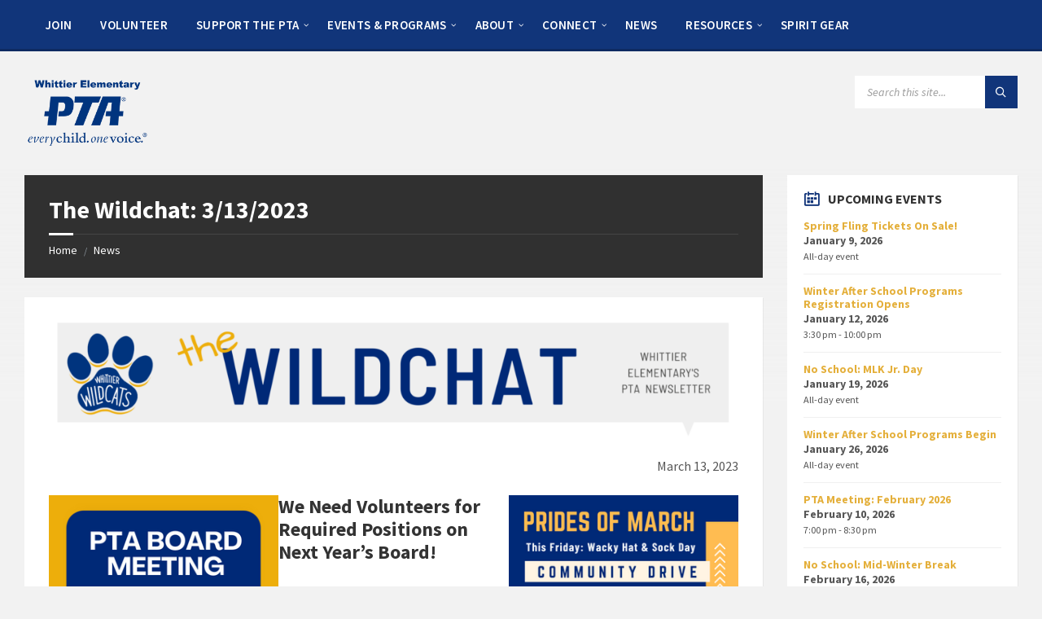

--- FILE ---
content_type: text/html; charset=UTF-8
request_url: https://whittierptaseattle.org/the-wildchat-3-13-2023/
body_size: 20543
content:
<!DOCTYPE html>
<html dir="ltr" lang="en-US" prefix="og: https://ogp.me/ns#">
<head>
    <meta http-equiv="Content-Type" content="text/html; charset=UTF-8">
    <meta name="viewport" content="width=device-width, initial-scale=1.0">
    <link rel="pingback" href="https://whittierptaseattle.org/xmlrpc.php">
    <title>The Wildchat: 3/13/2023 - Whittier Elementary PTA</title>

		<!-- All in One SEO 4.9.1.1 - aioseo.com -->
	<meta name="description" content="March 13, 2023 We Need Volunteers for Required Positions on Next Year&#039;s Board! Calling all parents who are interested in getting involved with the PTA! If you are interested in volunteering in any capacity, please email Mendy Minjarez at volunteers@whittierptaseattle.org. We are looking for board members, event organizers, and general volunteers for various roles for both" />
	<meta name="robots" content="max-image-preview:large" />
	<meta name="author" content="Communications"/>
	<link rel="canonical" href="https://whittierptaseattle.org/the-wildchat-3-13-2023/" />
	<meta name="generator" content="All in One SEO (AIOSEO) 4.9.1.1" />
		<meta property="og:locale" content="en_US" />
		<meta property="og:site_name" content="Whittier Elementary PTA - Parent Teacher Association for Whitter Elementary (Seattle, WA)" />
		<meta property="og:type" content="article" />
		<meta property="og:title" content="The Wildchat: 3/13/2023 - Whittier Elementary PTA" />
		<meta property="og:description" content="March 13, 2023 We Need Volunteers for Required Positions on Next Year&#039;s Board! Calling all parents who are interested in getting involved with the PTA! If you are interested in volunteering in any capacity, please email Mendy Minjarez at volunteers@whittierptaseattle.org. We are looking for board members, event organizers, and general volunteers for various roles for both" />
		<meta property="og:url" content="https://whittierptaseattle.org/the-wildchat-3-13-2023/" />
		<meta property="og:image" content="https://whittierptaseattle.org/wp-content/uploads/2021/10/PawPrint_PTA_Logo.png" />
		<meta property="og:image:secure_url" content="https://whittierptaseattle.org/wp-content/uploads/2021/10/PawPrint_PTA_Logo.png" />
		<meta property="og:image:width" content="3000" />
		<meta property="og:image:height" content="1510" />
		<meta property="article:published_time" content="2023-03-10T17:50:14+00:00" />
		<meta property="article:modified_time" content="2023-03-13T21:59:22+00:00" />
		<meta property="article:publisher" content="https://www.facebook.com/SeattleWhittierWildcats" />
		<meta name="twitter:card" content="summary_large_image" />
		<meta name="twitter:title" content="The Wildchat: 3/13/2023 - Whittier Elementary PTA" />
		<meta name="twitter:description" content="March 13, 2023 We Need Volunteers for Required Positions on Next Year&#039;s Board! Calling all parents who are interested in getting involved with the PTA! If you are interested in volunteering in any capacity, please email Mendy Minjarez at volunteers@whittierptaseattle.org. We are looking for board members, event organizers, and general volunteers for various roles for both" />
		<meta name="twitter:image" content="https://whittierptaseattle.org/wp-content/uploads/2021/10/PawPrint_PTA_Logo.png" />
		<script type="application/ld+json" class="aioseo-schema">
			{"@context":"https:\/\/schema.org","@graph":[{"@type":"BlogPosting","@id":"https:\/\/whittierptaseattle.org\/the-wildchat-3-13-2023\/#blogposting","name":"The Wildchat: 3\/13\/2023 - Whittier Elementary PTA","headline":"The Wildchat: 3\/13\/2023","author":{"@id":"https:\/\/whittierptaseattle.org\/author\/communications\/#author"},"publisher":{"@id":"https:\/\/whittierptaseattle.org\/#organization"},"image":{"@type":"ImageObject","url":"https:\/\/whittierptaseattle.org\/wp-content\/uploads\/2021\/09\/Whittier_Wildchat_Wordpress_Header.png","@id":"https:\/\/whittierptaseattle.org\/the-wildchat-3-13-2023\/#articleImage","width":2076,"height":360},"datePublished":"2023-03-10T09:50:14-08:00","dateModified":"2023-03-13T14:59:22-07:00","inLanguage":"en-US","commentCount":1,"mainEntityOfPage":{"@id":"https:\/\/whittierptaseattle.org\/the-wildchat-3-13-2023\/#webpage"},"isPartOf":{"@id":"https:\/\/whittierptaseattle.org\/the-wildchat-3-13-2023\/#webpage"},"articleSection":"News, Wildchat"},{"@type":"BreadcrumbList","@id":"https:\/\/whittierptaseattle.org\/the-wildchat-3-13-2023\/#breadcrumblist","itemListElement":[{"@type":"ListItem","@id":"https:\/\/whittierptaseattle.org#listItem","position":1,"name":"Home","item":"https:\/\/whittierptaseattle.org","nextItem":{"@type":"ListItem","@id":"https:\/\/whittierptaseattle.org\/category\/news\/#listItem","name":"News"}},{"@type":"ListItem","@id":"https:\/\/whittierptaseattle.org\/category\/news\/#listItem","position":2,"name":"News","item":"https:\/\/whittierptaseattle.org\/category\/news\/","nextItem":{"@type":"ListItem","@id":"https:\/\/whittierptaseattle.org\/the-wildchat-3-13-2023\/#listItem","name":"The Wildchat: 3\/13\/2023"},"previousItem":{"@type":"ListItem","@id":"https:\/\/whittierptaseattle.org#listItem","name":"Home"}},{"@type":"ListItem","@id":"https:\/\/whittierptaseattle.org\/the-wildchat-3-13-2023\/#listItem","position":3,"name":"The Wildchat: 3\/13\/2023","previousItem":{"@type":"ListItem","@id":"https:\/\/whittierptaseattle.org\/category\/news\/#listItem","name":"News"}}]},{"@type":"Organization","@id":"https:\/\/whittierptaseattle.org\/#organization","name":"Whittier Elementary PTA","description":"Parent Teacher Association for Whitter Elementary (Seattle, WA)","url":"https:\/\/whittierptaseattle.org\/","logo":{"@type":"ImageObject","url":"https:\/\/whittierptaseattle.org\/wp-content\/uploads\/2021\/10\/PawPrint_PTA_Logo.png","@id":"https:\/\/whittierptaseattle.org\/the-wildchat-3-13-2023\/#organizationLogo","width":3000,"height":1510},"image":{"@id":"https:\/\/whittierptaseattle.org\/the-wildchat-3-13-2023\/#organizationLogo"},"sameAs":["https:\/\/www.facebook.com\/SeattleWhittierWildcats","https:\/\/www.instagram.com\/whittier_pta\/"]},{"@type":"Person","@id":"https:\/\/whittierptaseattle.org\/author\/communications\/#author","url":"https:\/\/whittierptaseattle.org\/author\/communications\/","name":"Communications","image":{"@type":"ImageObject","@id":"https:\/\/whittierptaseattle.org\/the-wildchat-3-13-2023\/#authorImage","url":"https:\/\/secure.gravatar.com\/avatar\/05e0f5a743cf5020c79d630d8ae9c38b7ab7ce5b23943dec4635cfe354a495ea?s=96&d=mm&r=g","width":96,"height":96,"caption":"Communications"}},{"@type":"WebPage","@id":"https:\/\/whittierptaseattle.org\/the-wildchat-3-13-2023\/#webpage","url":"https:\/\/whittierptaseattle.org\/the-wildchat-3-13-2023\/","name":"The Wildchat: 3\/13\/2023 - Whittier Elementary PTA","description":"March 13, 2023 We Need Volunteers for Required Positions on Next Year's Board! Calling all parents who are interested in getting involved with the PTA! If you are interested in volunteering in any capacity, please email Mendy Minjarez at volunteers@whittierptaseattle.org. We are looking for board members, event organizers, and general volunteers for various roles for both","inLanguage":"en-US","isPartOf":{"@id":"https:\/\/whittierptaseattle.org\/#website"},"breadcrumb":{"@id":"https:\/\/whittierptaseattle.org\/the-wildchat-3-13-2023\/#breadcrumblist"},"author":{"@id":"https:\/\/whittierptaseattle.org\/author\/communications\/#author"},"creator":{"@id":"https:\/\/whittierptaseattle.org\/author\/communications\/#author"},"datePublished":"2023-03-10T09:50:14-08:00","dateModified":"2023-03-13T14:59:22-07:00"},{"@type":"WebSite","@id":"https:\/\/whittierptaseattle.org\/#website","url":"https:\/\/whittierptaseattle.org\/","name":"Whittier Elementary PTA","description":"Parent Teacher Association for Whitter Elementary (Seattle, WA)","inLanguage":"en-US","publisher":{"@id":"https:\/\/whittierptaseattle.org\/#organization"}}]}
		</script>
		<!-- All in One SEO -->

<link rel='dns-prefetch' href='//www.googletagmanager.com' />
<link rel='dns-prefetch' href='//stats.wp.com' />
<link rel='dns-prefetch' href='//fonts.googleapis.com' />
<link rel="alternate" type="application/rss+xml" title="Whittier Elementary PTA &raquo; Feed" href="https://whittierptaseattle.org/feed/" />
<link rel="alternate" type="application/rss+xml" title="Whittier Elementary PTA &raquo; Comments Feed" href="https://whittierptaseattle.org/comments/feed/" />
<link rel="alternate" type="application/rss+xml" title="Whittier Elementary PTA &raquo; The Wildchat: 3/13/2023 Comments Feed" href="https://whittierptaseattle.org/the-wildchat-3-13-2023/feed/" />
<link rel="alternate" title="oEmbed (JSON)" type="application/json+oembed" href="https://whittierptaseattle.org/wp-json/oembed/1.0/embed?url=https%3A%2F%2Fwhittierptaseattle.org%2Fthe-wildchat-3-13-2023%2F" />
<link rel="alternate" title="oEmbed (XML)" type="text/xml+oembed" href="https://whittierptaseattle.org/wp-json/oembed/1.0/embed?url=https%3A%2F%2Fwhittierptaseattle.org%2Fthe-wildchat-3-13-2023%2F&#038;format=xml" />
		<!-- This site uses the Google Analytics by MonsterInsights plugin v9.10.1 - Using Analytics tracking - https://www.monsterinsights.com/ -->
		<!-- Note: MonsterInsights is not currently configured on this site. The site owner needs to authenticate with Google Analytics in the MonsterInsights settings panel. -->
					<!-- No tracking code set -->
				<!-- / Google Analytics by MonsterInsights -->
		<style id='wp-img-auto-sizes-contain-inline-css' type='text/css'>
img:is([sizes=auto i],[sizes^="auto," i]){contain-intrinsic-size:3000px 1500px}
/*# sourceURL=wp-img-auto-sizes-contain-inline-css */
</style>
<style id='wp-emoji-styles-inline-css' type='text/css'>

	img.wp-smiley, img.emoji {
		display: inline !important;
		border: none !important;
		box-shadow: none !important;
		height: 1em !important;
		width: 1em !important;
		margin: 0 0.07em !important;
		vertical-align: -0.1em !important;
		background: none !important;
		padding: 0 !important;
	}
/*# sourceURL=wp-emoji-styles-inline-css */
</style>
<link rel='stylesheet' id='wp-block-library-css' href='https://whittierptaseattle.org/wp-includes/css/dist/block-library/style.min.css?ver=6.9' type='text/css' media='all' />
<style id='classic-theme-styles-inline-css' type='text/css'>
/*! This file is auto-generated */
.wp-block-button__link{color:#fff;background-color:#32373c;border-radius:9999px;box-shadow:none;text-decoration:none;padding:calc(.667em + 2px) calc(1.333em + 2px);font-size:1.125em}.wp-block-file__button{background:#32373c;color:#fff;text-decoration:none}
/*# sourceURL=/wp-includes/css/classic-themes.min.css */
</style>
<link rel='stylesheet' id='aioseo/css/src/vue/standalone/blocks/table-of-contents/global.scss-css' href='https://whittierptaseattle.org/wp-content/plugins/all-in-one-seo-pack/dist/Lite/assets/css/table-of-contents/global.e90f6d47.css?ver=4.9.1.1' type='text/css' media='all' />
<link rel='stylesheet' id='ultimate_blocks-cgb-style-css-css' href='https://whittierptaseattle.org/wp-content/plugins/ultimate-blocks/dist/blocks.style.build.css?ver=3.4.7' type='text/css' media='all' />
<link rel='stylesheet' id='mediaelement-css' href='https://whittierptaseattle.org/wp-includes/js/mediaelement/mediaelementplayer-legacy.min.css?ver=4.2.17' type='text/css' media='all' />
<link rel='stylesheet' id='wp-mediaelement-css' href='https://whittierptaseattle.org/wp-includes/js/mediaelement/wp-mediaelement.min.css?ver=6.9' type='text/css' media='all' />
<style id='jetpack-sharing-buttons-style-inline-css' type='text/css'>
.jetpack-sharing-buttons__services-list{display:flex;flex-direction:row;flex-wrap:wrap;gap:0;list-style-type:none;margin:5px;padding:0}.jetpack-sharing-buttons__services-list.has-small-icon-size{font-size:12px}.jetpack-sharing-buttons__services-list.has-normal-icon-size{font-size:16px}.jetpack-sharing-buttons__services-list.has-large-icon-size{font-size:24px}.jetpack-sharing-buttons__services-list.has-huge-icon-size{font-size:36px}@media print{.jetpack-sharing-buttons__services-list{display:none!important}}.editor-styles-wrapper .wp-block-jetpack-sharing-buttons{gap:0;padding-inline-start:0}ul.jetpack-sharing-buttons__services-list.has-background{padding:1.25em 2.375em}
/*# sourceURL=https://whittierptaseattle.org/wp-content/plugins/jetpack/_inc/blocks/sharing-buttons/view.css */
</style>
<style id='global-styles-inline-css' type='text/css'>
:root{--wp--preset--aspect-ratio--square: 1;--wp--preset--aspect-ratio--4-3: 4/3;--wp--preset--aspect-ratio--3-4: 3/4;--wp--preset--aspect-ratio--3-2: 3/2;--wp--preset--aspect-ratio--2-3: 2/3;--wp--preset--aspect-ratio--16-9: 16/9;--wp--preset--aspect-ratio--9-16: 9/16;--wp--preset--color--black: #000000;--wp--preset--color--cyan-bluish-gray: #abb8c3;--wp--preset--color--white: #ffffff;--wp--preset--color--pale-pink: #f78da7;--wp--preset--color--vivid-red: #cf2e2e;--wp--preset--color--luminous-vivid-orange: #ff6900;--wp--preset--color--luminous-vivid-amber: #fcb900;--wp--preset--color--light-green-cyan: #7bdcb5;--wp--preset--color--vivid-green-cyan: #00d084;--wp--preset--color--pale-cyan-blue: #8ed1fc;--wp--preset--color--vivid-cyan-blue: #0693e3;--wp--preset--color--vivid-purple: #9b51e0;--wp--preset--gradient--vivid-cyan-blue-to-vivid-purple: linear-gradient(135deg,rgb(6,147,227) 0%,rgb(155,81,224) 100%);--wp--preset--gradient--light-green-cyan-to-vivid-green-cyan: linear-gradient(135deg,rgb(122,220,180) 0%,rgb(0,208,130) 100%);--wp--preset--gradient--luminous-vivid-amber-to-luminous-vivid-orange: linear-gradient(135deg,rgb(252,185,0) 0%,rgb(255,105,0) 100%);--wp--preset--gradient--luminous-vivid-orange-to-vivid-red: linear-gradient(135deg,rgb(255,105,0) 0%,rgb(207,46,46) 100%);--wp--preset--gradient--very-light-gray-to-cyan-bluish-gray: linear-gradient(135deg,rgb(238,238,238) 0%,rgb(169,184,195) 100%);--wp--preset--gradient--cool-to-warm-spectrum: linear-gradient(135deg,rgb(74,234,220) 0%,rgb(151,120,209) 20%,rgb(207,42,186) 40%,rgb(238,44,130) 60%,rgb(251,105,98) 80%,rgb(254,248,76) 100%);--wp--preset--gradient--blush-light-purple: linear-gradient(135deg,rgb(255,206,236) 0%,rgb(152,150,240) 100%);--wp--preset--gradient--blush-bordeaux: linear-gradient(135deg,rgb(254,205,165) 0%,rgb(254,45,45) 50%,rgb(107,0,62) 100%);--wp--preset--gradient--luminous-dusk: linear-gradient(135deg,rgb(255,203,112) 0%,rgb(199,81,192) 50%,rgb(65,88,208) 100%);--wp--preset--gradient--pale-ocean: linear-gradient(135deg,rgb(255,245,203) 0%,rgb(182,227,212) 50%,rgb(51,167,181) 100%);--wp--preset--gradient--electric-grass: linear-gradient(135deg,rgb(202,248,128) 0%,rgb(113,206,126) 100%);--wp--preset--gradient--midnight: linear-gradient(135deg,rgb(2,3,129) 0%,rgb(40,116,252) 100%);--wp--preset--font-size--small: 13px;--wp--preset--font-size--medium: 20px;--wp--preset--font-size--large: 36px;--wp--preset--font-size--x-large: 42px;--wp--preset--spacing--20: 0.44rem;--wp--preset--spacing--30: 0.67rem;--wp--preset--spacing--40: 1rem;--wp--preset--spacing--50: 1.5rem;--wp--preset--spacing--60: 2.25rem;--wp--preset--spacing--70: 3.38rem;--wp--preset--spacing--80: 5.06rem;--wp--preset--shadow--natural: 6px 6px 9px rgba(0, 0, 0, 0.2);--wp--preset--shadow--deep: 12px 12px 50px rgba(0, 0, 0, 0.4);--wp--preset--shadow--sharp: 6px 6px 0px rgba(0, 0, 0, 0.2);--wp--preset--shadow--outlined: 6px 6px 0px -3px rgb(255, 255, 255), 6px 6px rgb(0, 0, 0);--wp--preset--shadow--crisp: 6px 6px 0px rgb(0, 0, 0);}:where(.is-layout-flex){gap: 0.5em;}:where(.is-layout-grid){gap: 0.5em;}body .is-layout-flex{display: flex;}.is-layout-flex{flex-wrap: wrap;align-items: center;}.is-layout-flex > :is(*, div){margin: 0;}body .is-layout-grid{display: grid;}.is-layout-grid > :is(*, div){margin: 0;}:where(.wp-block-columns.is-layout-flex){gap: 2em;}:where(.wp-block-columns.is-layout-grid){gap: 2em;}:where(.wp-block-post-template.is-layout-flex){gap: 1.25em;}:where(.wp-block-post-template.is-layout-grid){gap: 1.25em;}.has-black-color{color: var(--wp--preset--color--black) !important;}.has-cyan-bluish-gray-color{color: var(--wp--preset--color--cyan-bluish-gray) !important;}.has-white-color{color: var(--wp--preset--color--white) !important;}.has-pale-pink-color{color: var(--wp--preset--color--pale-pink) !important;}.has-vivid-red-color{color: var(--wp--preset--color--vivid-red) !important;}.has-luminous-vivid-orange-color{color: var(--wp--preset--color--luminous-vivid-orange) !important;}.has-luminous-vivid-amber-color{color: var(--wp--preset--color--luminous-vivid-amber) !important;}.has-light-green-cyan-color{color: var(--wp--preset--color--light-green-cyan) !important;}.has-vivid-green-cyan-color{color: var(--wp--preset--color--vivid-green-cyan) !important;}.has-pale-cyan-blue-color{color: var(--wp--preset--color--pale-cyan-blue) !important;}.has-vivid-cyan-blue-color{color: var(--wp--preset--color--vivid-cyan-blue) !important;}.has-vivid-purple-color{color: var(--wp--preset--color--vivid-purple) !important;}.has-black-background-color{background-color: var(--wp--preset--color--black) !important;}.has-cyan-bluish-gray-background-color{background-color: var(--wp--preset--color--cyan-bluish-gray) !important;}.has-white-background-color{background-color: var(--wp--preset--color--white) !important;}.has-pale-pink-background-color{background-color: var(--wp--preset--color--pale-pink) !important;}.has-vivid-red-background-color{background-color: var(--wp--preset--color--vivid-red) !important;}.has-luminous-vivid-orange-background-color{background-color: var(--wp--preset--color--luminous-vivid-orange) !important;}.has-luminous-vivid-amber-background-color{background-color: var(--wp--preset--color--luminous-vivid-amber) !important;}.has-light-green-cyan-background-color{background-color: var(--wp--preset--color--light-green-cyan) !important;}.has-vivid-green-cyan-background-color{background-color: var(--wp--preset--color--vivid-green-cyan) !important;}.has-pale-cyan-blue-background-color{background-color: var(--wp--preset--color--pale-cyan-blue) !important;}.has-vivid-cyan-blue-background-color{background-color: var(--wp--preset--color--vivid-cyan-blue) !important;}.has-vivid-purple-background-color{background-color: var(--wp--preset--color--vivid-purple) !important;}.has-black-border-color{border-color: var(--wp--preset--color--black) !important;}.has-cyan-bluish-gray-border-color{border-color: var(--wp--preset--color--cyan-bluish-gray) !important;}.has-white-border-color{border-color: var(--wp--preset--color--white) !important;}.has-pale-pink-border-color{border-color: var(--wp--preset--color--pale-pink) !important;}.has-vivid-red-border-color{border-color: var(--wp--preset--color--vivid-red) !important;}.has-luminous-vivid-orange-border-color{border-color: var(--wp--preset--color--luminous-vivid-orange) !important;}.has-luminous-vivid-amber-border-color{border-color: var(--wp--preset--color--luminous-vivid-amber) !important;}.has-light-green-cyan-border-color{border-color: var(--wp--preset--color--light-green-cyan) !important;}.has-vivid-green-cyan-border-color{border-color: var(--wp--preset--color--vivid-green-cyan) !important;}.has-pale-cyan-blue-border-color{border-color: var(--wp--preset--color--pale-cyan-blue) !important;}.has-vivid-cyan-blue-border-color{border-color: var(--wp--preset--color--vivid-cyan-blue) !important;}.has-vivid-purple-border-color{border-color: var(--wp--preset--color--vivid-purple) !important;}.has-vivid-cyan-blue-to-vivid-purple-gradient-background{background: var(--wp--preset--gradient--vivid-cyan-blue-to-vivid-purple) !important;}.has-light-green-cyan-to-vivid-green-cyan-gradient-background{background: var(--wp--preset--gradient--light-green-cyan-to-vivid-green-cyan) !important;}.has-luminous-vivid-amber-to-luminous-vivid-orange-gradient-background{background: var(--wp--preset--gradient--luminous-vivid-amber-to-luminous-vivid-orange) !important;}.has-luminous-vivid-orange-to-vivid-red-gradient-background{background: var(--wp--preset--gradient--luminous-vivid-orange-to-vivid-red) !important;}.has-very-light-gray-to-cyan-bluish-gray-gradient-background{background: var(--wp--preset--gradient--very-light-gray-to-cyan-bluish-gray) !important;}.has-cool-to-warm-spectrum-gradient-background{background: var(--wp--preset--gradient--cool-to-warm-spectrum) !important;}.has-blush-light-purple-gradient-background{background: var(--wp--preset--gradient--blush-light-purple) !important;}.has-blush-bordeaux-gradient-background{background: var(--wp--preset--gradient--blush-bordeaux) !important;}.has-luminous-dusk-gradient-background{background: var(--wp--preset--gradient--luminous-dusk) !important;}.has-pale-ocean-gradient-background{background: var(--wp--preset--gradient--pale-ocean) !important;}.has-electric-grass-gradient-background{background: var(--wp--preset--gradient--electric-grass) !important;}.has-midnight-gradient-background{background: var(--wp--preset--gradient--midnight) !important;}.has-small-font-size{font-size: var(--wp--preset--font-size--small) !important;}.has-medium-font-size{font-size: var(--wp--preset--font-size--medium) !important;}.has-large-font-size{font-size: var(--wp--preset--font-size--large) !important;}.has-x-large-font-size{font-size: var(--wp--preset--font-size--x-large) !important;}
:where(.wp-block-post-template.is-layout-flex){gap: 1.25em;}:where(.wp-block-post-template.is-layout-grid){gap: 1.25em;}
:where(.wp-block-term-template.is-layout-flex){gap: 1.25em;}:where(.wp-block-term-template.is-layout-grid){gap: 1.25em;}
:where(.wp-block-columns.is-layout-flex){gap: 2em;}:where(.wp-block-columns.is-layout-grid){gap: 2em;}
:root :where(.wp-block-pullquote){font-size: 1.5em;line-height: 1.6;}
/*# sourceURL=global-styles-inline-css */
</style>
<link rel='stylesheet' id='flexible-table-block-css' href='https://whittierptaseattle.org/wp-content/plugins/flexible-table-block/build/style-index.css?ver=1765302755' type='text/css' media='all' />
<style id='flexible-table-block-inline-css' type='text/css'>
.wp-block-flexible-table-block-table.wp-block-flexible-table-block-table>table{width:100%;max-width:100%;border-collapse:collapse;}.wp-block-flexible-table-block-table.wp-block-flexible-table-block-table.is-style-stripes tbody tr:nth-child(odd) th{background-color:#f0f0f1;}.wp-block-flexible-table-block-table.wp-block-flexible-table-block-table.is-style-stripes tbody tr:nth-child(odd) td{background-color:#f0f0f1;}.wp-block-flexible-table-block-table.wp-block-flexible-table-block-table.is-style-stripes tbody tr:nth-child(even) th{background-color:#ffffff;}.wp-block-flexible-table-block-table.wp-block-flexible-table-block-table.is-style-stripes tbody tr:nth-child(even) td{background-color:#ffffff;}.wp-block-flexible-table-block-table.wp-block-flexible-table-block-table>table tr th,.wp-block-flexible-table-block-table.wp-block-flexible-table-block-table>table tr td{padding:0.5em;border-width:1px;border-style:solid;border-color:#000000;text-align:left;vertical-align:middle;}.wp-block-flexible-table-block-table.wp-block-flexible-table-block-table>table tr th{background-color:#f0f0f1;}.wp-block-flexible-table-block-table.wp-block-flexible-table-block-table>table tr td{background-color:#ffffff;}@media screen and (min-width:769px){.wp-block-flexible-table-block-table.is-scroll-on-pc{overflow-x:scroll;}.wp-block-flexible-table-block-table.is-scroll-on-pc table{max-width:none;align-self:self-start;}}@media screen and (max-width:768px){.wp-block-flexible-table-block-table.is-scroll-on-mobile{overflow-x:scroll;}.wp-block-flexible-table-block-table.is-scroll-on-mobile table{max-width:none;align-self:self-start;}.wp-block-flexible-table-block-table table.is-stacked-on-mobile th,.wp-block-flexible-table-block-table table.is-stacked-on-mobile td{width:100%!important;display:block;}}
/*# sourceURL=flexible-table-block-inline-css */
</style>
<link rel='stylesheet' id='ub-extension-style-css-css' href='https://whittierptaseattle.org/wp-content/plugins/ultimate-blocks/src/extensions/style.css?ver=6.9' type='text/css' media='all' />
<link rel='stylesheet' id='lsvr-townpress-main-style-css' href='https://whittierptaseattle.org/wp-content/themes/townpress-child/style.css?ver=3.8.2' type='text/css' media='all' />
<link rel='stylesheet' id='lsvr-townpress-general-style-css' href='https://whittierptaseattle.org/wp-content/themes/townpress/assets/css/general.css?ver=3.8.2' type='text/css' media='all' />
<style id='lsvr-townpress-general-style-inline-css' type='text/css'>
body, input, textarea, select, button, #cancel-comment-reply-link, .lsvr_listing-map__infobox { font-family: 'Source Sans Pro', Arial, sans-serif; }
html, body { font-size: 16px; }
.header-logo { max-width: 151px; } .header-logo--front { max-width: 200px; } @media ( max-width: 991px ) { .header-logo { max-width: 140px; } }
/*# sourceURL=lsvr-townpress-general-style-inline-css */
</style>
<link rel='stylesheet' id='lsvr-townpress-google-fonts-css' href='//fonts.googleapis.com/css?family=Source+Sans+Pro%3A400%2C400italic%2C600%2C600italic%2C700%2C700italic&#038;ver=6.9' type='text/css' media='all' />
<link rel='stylesheet' id='lsvr-townpress-color-scheme-css' href='https://whittierptaseattle.org/wp-content/themes/townpress/assets/css/skins/default.css?ver=3.8.2' type='text/css' media='all' />
<style id='lsvr-townpress-color-scheme-inline-css' type='text/css'>
body { color: #565656; }a { color: #e4af3a; }abbr { border-color: #565656; }button { color: #565656; }input, select, textarea { color: #565656; }.c-button { border-color: #11357a; background-color: #11357a; }.c-button--outline { color: #11357a; }.c-search-form__button { background-color: #11357a; }.header-navbar { background-color: #11357a; }.header-menu__item--dropdown .header-menu__item .header-menu__item-link { color: #11357a; }.header-map__close { background-color: #11357a; }.header-map-toggle__ico { color: #11357a; }.header-map-toggle--active { background-color: #11357a; }.header-languages__item-link { #565656; }.header-languages__item--active .header-languages__item-link { background-color: #11357a; }.header-login__link { color: #565656; }.header-login__ico { color: #11357a; }.header-login__link--logout { background-color: #11357a; }.header-toolbar-toggle__menu-button { color: #565656; }.header-toolbar-toggle__menu-button--active { background-color: #11357a; }.header-mobile-menu { background-color: #11357a; }.post-password-form input[type="submit"] { background-color: #11357a; }.post-comments__list a.comment-edit-link { color: #11357a; }.comment-form .submit { background-color: #11357a; }.post-pagination__item-link,.post-pagination__number-link { color: #11357a; }.post-pagination__number--active .post-pagination__number-link { background-color: #11357a; }.post-pagination__number-link:hover { color: #11357a; }.navigation.pagination a { color: #11357a; }.navigation.pagination .page-numbers.current { background-color: #11357a; }.navigation.pagination .page-numbers:not( .next ):not( .prev ):not( .dots ):not( .current ):hover { color: #11357a; }.lsvr_listing-map__marker-inner { background-color: #11357a; border-color: #11357a; }.lsvr_listing-map__marker-inner:before { border-top-color: #11357a; }.lsvr_listing-map__infobox-more-link { background-color: #11357a; }.lsvr_listing-post-single .post__contact-item-icon { color: #11357a; }.lsvr_listing-post-single .post__social-link:hover { background-color: #11357a; }.lsvr_event-post-single .post__info-item-icon { color: #11357a; }.lsvr_document-post-archive--default .post__title-link { color: #11357a; }.lsvr_document-post-archive--categorized-attachments .post-tree__item-toggle { color: #11357a; }.lsvr_document-post-archive--categorized-attachments .post-tree__item-icon--folder { color: #11357a; }.lsvr_person-post-page .post__contact-item-icon { color: #11357a; }.lsvr_person-post-page .post__social-link:hover { background-color: #11357a; }.widget__title-icon { color: #11357a; }.lsvr-townpress-menu-widget__nav { background-color: #11357a; }.lsvr_event-list-widget__item-date-month { background-color: #11357a; }.lsvr_event-calendar-widget__nav-btn { color: #11357a; }.lsvr_event-calendar-widget__day-cell { color: #565656; }.lsvr_event-calendar-widget__day--has-events > .lsvr_event-calendar-widget__day-cell:after { background-color: #11357a; }.lsvr_event-calendar-widget__day--current > .lsvr_event-calendar-widget__day-cell { color: #11357a; }.lsvr_event-filter-widget__option--datepicker:after { color: #11357a; }.lsvr_event-filter-widget__submit-button { background-color: #11357a; }.lsvr_person-list-widget__item-title-link { color: #11357a; }.lsvr_person-list-widget__item-social-link:hover { background-color: #11357a; }.lsvr_person-featured-widget__title-link { color: #11357a; }.lsvr_person-featured-widget__social-link:hover { background-color: #11357a; }.widget_display_search .button { background-color: #11357a; }.footer-widgets .widget__title-icon { color: #11357a; }.footer-widgets .lsvr_event-calendar-widget__day--current > .lsvr_event-calendar-widget__day-cell { color: #11357a; }.footer-widgets .lsvr_person-list-widget__item-social-link { background-color: #11357a; }.footer-widgets .lsvr_person-featured-widget__social-link { background-color: #11357a; }.footer-social__link { background-color: #11357a; }.lsvr-townpress-posts__title-icon { color: #11357a; }.lsvr-townpress-post-slider__indicator-inner { background-color: #11357a; }.lsvr-townpress-sitemap__title-icon { color: #11357a; }.lsvr-button { border-color: #11357a; background-color: #11357a; }.lsvr-counter__number { color: #11357a; }.lsvr-cta__button-link { border-color: #11357a; background-color: #11357a; }.lsvr-feature__icon { color: #11357a; }.lsvr-progress-bar__bar-inner { background-color: #11357a; }.lsvr-pricing-table__title { background-color: #11357a; }.lsvr-pricing-table__price-value { color: #11357a; }.lsvr-pricing-table__button-link { border-color: #11357a; background-color: #11357a; }.bbp-submit-wrapper button { border-color: #11357a; background-color: #11357a; }#bbpress-forums .bbp-reply-content #subscription-toggle a { color: #11357a; }#bbpress-forums .bbp-pagination-links .page-numbers.current { background-color: #11357a; }#bbpress-forums #bbp-your-profile fieldset input,#bbpress-forums #bbp-your-profile fieldset textarea { color: #565656; }#bbpress-forums #bbp-your-profile #bbp_user_edit_submit { border-color: #11357a; background-color: #11357a; }.lsvr-datepicker .ui-datepicker-prev,.lsvr-datepicker .ui-datepicker-next { color: #11357a; }.lsvr-datepicker th { color: #11357a; }.lsvr-datepicker td a { color: #565656; }.lsvr-datepicker .ui-state-active { color: #11357a; }.back-to-top__link { background-color: #11357a; }
/*# sourceURL=lsvr-townpress-color-scheme-inline-css */
</style>
<link rel='stylesheet' id='dflip-style-css' href='https://whittierptaseattle.org/wp-content/plugins/3d-flipbook-dflip-lite/assets/css/dflip.min.css?ver=2.4.20' type='text/css' media='all' />
<link rel='stylesheet' id='tablepress-default-css' href='https://whittierptaseattle.org/wp-content/plugins/tablepress/css/build/default.css?ver=3.2.5' type='text/css' media='all' />
<link rel='stylesheet' id='dashicons-css' href='https://whittierptaseattle.org/wp-includes/css/dashicons.min.css?ver=6.9' type='text/css' media='all' />
<link rel='stylesheet' id='lsvr-townpress-child-style-css' href='https://whittierptaseattle.org/wp-content/themes/townpress-child/style.css?ver=3.1.1' type='text/css' media='all' />
<link rel='stylesheet' id='elementor-frontend-css' href='https://whittierptaseattle.org/wp-content/plugins/elementor/assets/css/frontend.min.css?ver=3.33.4' type='text/css' media='all' />
<link rel='stylesheet' id='eael-general-css' href='https://whittierptaseattle.org/wp-content/plugins/essential-addons-for-elementor-lite/assets/front-end/css/view/general.min.css?ver=6.5.3' type='text/css' media='all' />
<script type="text/javascript" src="https://whittierptaseattle.org/wp-includes/js/jquery/jquery.min.js?ver=3.7.1" id="jquery-core-js"></script>
<script type="text/javascript" src="https://whittierptaseattle.org/wp-includes/js/jquery/jquery-migrate.min.js?ver=3.4.1" id="jquery-migrate-js"></script>
<script type="text/javascript" id="lsvr-events-scripts-js-extra">
/* <![CDATA[ */
var lsvr_events_ajax_var = {"url":"https://whittierptaseattle.org/wp-admin/admin-ajax.php","nonce":"b42dfdb272"};
//# sourceURL=lsvr-events-scripts-js-extra
/* ]]> */
</script>
<script type="text/javascript" src="https://whittierptaseattle.org/wp-content/plugins/lsvr-events/assets/js/lsvr-events.min.js?ver=1.9.6" id="lsvr-events-scripts-js"></script>
<script type="text/javascript" id="lsvr-townpress-toolkit-weather-widget-js-extra">
/* <![CDATA[ */
var lsvr_townpress_toolkit_ajax_weather_widget_var = {"url":"https://whittierptaseattle.org/wp-admin/admin-ajax.php","nonce":"f17ab7f64d"};
//# sourceURL=lsvr-townpress-toolkit-weather-widget-js-extra
/* ]]> */
</script>
<script type="text/javascript" src="https://whittierptaseattle.org/wp-content/plugins/lsvr-townpress-toolkit/assets/js/lsvr-townpress-toolkit-weather-widget.min.js?ver=1.5.9" id="lsvr-townpress-toolkit-weather-widget-js"></script>

<!-- Google tag (gtag.js) snippet added by Site Kit -->
<!-- Google Analytics snippet added by Site Kit -->
<script type="text/javascript" src="https://www.googletagmanager.com/gtag/js?id=G-2M5SHVW2J9" id="google_gtagjs-js" async></script>
<script type="text/javascript" id="google_gtagjs-js-after">
/* <![CDATA[ */
window.dataLayer = window.dataLayer || [];function gtag(){dataLayer.push(arguments);}
gtag("set","linker",{"domains":["whittierptaseattle.org"]});
gtag("js", new Date());
gtag("set", "developer_id.dZTNiMT", true);
gtag("config", "G-2M5SHVW2J9");
//# sourceURL=google_gtagjs-js-after
/* ]]> */
</script>
<link rel="https://api.w.org/" href="https://whittierptaseattle.org/wp-json/" /><link rel="alternate" title="JSON" type="application/json" href="https://whittierptaseattle.org/wp-json/wp/v2/posts/3091" /><link rel="EditURI" type="application/rsd+xml" title="RSD" href="https://whittierptaseattle.org/xmlrpc.php?rsd" />
<meta name="generator" content="WordPress 6.9" />
<link rel='shortlink' href='https://whittierptaseattle.org/?p=3091' />
<style id="essential-blocks-global-styles">
            :root {
                --eb-global-primary-color: #101828;
--eb-global-secondary-color: #475467;
--eb-global-tertiary-color: #98A2B3;
--eb-global-text-color: #475467;
--eb-global-heading-color: #1D2939;
--eb-global-link-color: #444CE7;
--eb-global-background-color: #F9FAFB;
--eb-global-button-text-color: #FFFFFF;
--eb-global-button-background-color: #101828;
--eb-gradient-primary-color: linear-gradient(90deg, hsla(259, 84%, 78%, 1) 0%, hsla(206, 67%, 75%, 1) 100%);
--eb-gradient-secondary-color: linear-gradient(90deg, hsla(18, 76%, 85%, 1) 0%, hsla(203, 69%, 84%, 1) 100%);
--eb-gradient-tertiary-color: linear-gradient(90deg, hsla(248, 21%, 15%, 1) 0%, hsla(250, 14%, 61%, 1) 100%);
--eb-gradient-background-color: linear-gradient(90deg, rgb(250, 250, 250) 0%, rgb(233, 233, 233) 49%, rgb(244, 243, 243) 100%);

                --eb-tablet-breakpoint: 1024px;
--eb-mobile-breakpoint: 767px;

            }
            
            
        </style><meta name="generator" content="Site Kit by Google 1.167.0" />	<style>img#wpstats{display:none}</style>
		<meta name="generator" content="Elementor 3.33.4; features: additional_custom_breakpoints; settings: css_print_method-external, google_font-enabled, font_display-auto">
			<style>
				.e-con.e-parent:nth-of-type(n+4):not(.e-lazyloaded):not(.e-no-lazyload),
				.e-con.e-parent:nth-of-type(n+4):not(.e-lazyloaded):not(.e-no-lazyload) * {
					background-image: none !important;
				}
				@media screen and (max-height: 1024px) {
					.e-con.e-parent:nth-of-type(n+3):not(.e-lazyloaded):not(.e-no-lazyload),
					.e-con.e-parent:nth-of-type(n+3):not(.e-lazyloaded):not(.e-no-lazyload) * {
						background-image: none !important;
					}
				}
				@media screen and (max-height: 640px) {
					.e-con.e-parent:nth-of-type(n+2):not(.e-lazyloaded):not(.e-no-lazyload),
					.e-con.e-parent:nth-of-type(n+2):not(.e-lazyloaded):not(.e-no-lazyload) * {
						background-image: none !important;
					}
				}
			</style>
			<meta name="generator" content="Powered by WPBakery Page Builder - drag and drop page builder for WordPress."/>
<link rel="icon" href="https://whittierptaseattle.org/wp-content/uploads/2021/08/cropped-cropped-WhittierLogo2-32x32.png" sizes="32x32" />
<link rel="icon" href="https://whittierptaseattle.org/wp-content/uploads/2021/08/cropped-cropped-WhittierLogo2-192x192.png" sizes="192x192" />
<link rel="apple-touch-icon" href="https://whittierptaseattle.org/wp-content/uploads/2021/08/cropped-cropped-WhittierLogo2-180x180.png" />
<meta name="msapplication-TileImage" content="https://whittierptaseattle.org/wp-content/uploads/2021/08/cropped-cropped-WhittierLogo2-270x270.png" />
<noscript><style> .wpb_animate_when_almost_visible { opacity: 1; }</style></noscript></head>

<body data-rsssl=1 class="wp-singular post-template-default single single-post postid-3091 single-format-standard wp-custom-logo wp-theme-townpress wp-child-theme-townpress-child lsvr-accessibility wpb-js-composer js-comp-ver-6.9.0 vc_responsive elementor-default elementor-kit-1850">

	
	
	<!-- WRAPPER : begin -->
	<div id="wrapper">

		
		
	<a href="#main" class="accessibility-link accessibility-link--skip-to-content screen-reader-text">Skip to content</a>

	
			<a href="#sidebar-right" class="accessibility-link accessibility-link--skip-to-right-sidebar screen-reader-text">Skip to right sidebar</a>
	
	<a href="#footer" class="accessibility-link accessibility-link--skip-to-footer screen-reader-text">Skip to footer</a>


		
		<!-- HEADER : begin -->
		<header id="header"  class="header--has-navbar">
			<div class="header__inner">

				<div class="header-navbar__placeholder"></div>
				
	<!-- HEADER NAVBAR : begin -->
	<div  class="header-navbar header-navbar--sticky">
		<div class="header-navbar__inner">

			<div class="lsvr-container">

				<!-- HEADER MENU : begin -->
				<nav class="header-menu"

											aria-label="Main Menu"
					>

				    <ul id="menu-main-menu" class="header-menu__list" role="menu">
            
            
        	<li id="header-menu__item-283"
                class="header-menu__item header-menu__item--level-0 menu-item menu-item-type-post_type menu-item-object-page header-menu__item--dropdown"
                role="presentation">

                <a href="https://whittierptaseattle.org/membership/"
                    id="header-menu__item-link-283"
                	class="header-menu__item-link header-menu__item-link--level-0"
                    role="menuitem"

                    
                                    	>

                    
                    <span class="header-menu__item-link-label">
                        Join                    </span>

                </a>

            
            </li>

            
            
            
        	<li id="header-menu__item-286"
                class="header-menu__item header-menu__item--level-0 menu-item menu-item-type-post_type menu-item-object-page header-menu__item--dropdown"
                role="presentation">

                <a href="https://whittierptaseattle.org/volunteer/"
                    id="header-menu__item-link-286"
                	class="header-menu__item-link header-menu__item-link--level-0"
                    role="menuitem"

                    
                                    	>

                    
                    <span class="header-menu__item-link-label">
                        Volunteer                    </span>

                </a>

            
            </li>

            
            
            
        	<li id="header-menu__item-285"
                class="header-menu__item header-menu__item--level-0 menu-item menu-item-type-post_type menu-item-object-page menu-item-has-children header-menu__item--dropdown"
                role="presentation">

                <a href="https://whittierptaseattle.org/support-the-pta/"
                    id="header-menu__item-link-285"
                	class="header-menu__item-link header-menu__item-link--level-0"
                    role="menuitem"

                    
                        aria-owns="header-menu__submenu-285"
                        aria-controls="header-menu__submenu-285"
                        aria-haspopup="true"
                        aria-expanded="false"

                    
                                    	>

                    
                    <span class="header-menu__item-link-label">
                        Support the PTA                    </span>

                </a>

            
        	<ul id="header-menu__submenu-285"
                class="header-menu__submenu sub-menu header-menu__submenu--level-0"
                aria-labelledby="header-menu__item-link-285"
                aria-expanded="false"
                role="menu">

            
            
            
        	<li id="header-menu__item-8605"
                class="header-menu__item header-menu__item--level-1 menu-item menu-item-type-post_type menu-item-object-page"
                role="presentation">

                <a href="https://whittierptaseattle.org/annual-give-2025/"
                    id="header-menu__item-link-8605"
                	class="header-menu__item-link header-menu__item-link--level-1"
                    role="menuitem"

                    
                                    	>

                    
                    <span class="header-menu__item-link-label">
                        Annual Give 2025                    </span>

                </a>

            
            </li>

            
            
            
        	<li id="header-menu__item-8947"
                class="header-menu__item header-menu__item--level-1 menu-item menu-item-type-post_type menu-item-object-page"
                role="presentation">

                <a href="https://whittierptaseattle.org/spring-fling-2026/"
                    id="header-menu__item-link-8947"
                	class="header-menu__item-link header-menu__item-link--level-1"
                    role="menuitem"

                    
                                    	>

                    
                    <span class="header-menu__item-link-label">
                        Spring Fling 2026                    </span>

                </a>

            
            </li>

            
            
            
        	<li id="header-menu__item-2017"
                class="header-menu__item header-menu__item--level-1 menu-item menu-item-type-post_type menu-item-object-page"
                role="presentation">

                <a href="https://whittierptaseattle.org/support-the-pta/employer-matching/"
                    id="header-menu__item-link-2017"
                	class="header-menu__item-link header-menu__item-link--level-1"
                    role="menuitem"

                    
                                    	>

                    
                    <span class="header-menu__item-link-label">
                        Employer Matching                    </span>

                </a>

            
            </li>

            
        	</ul>

            
            </li>

            
            
            
        	<li id="header-menu__item-8933"
                class="header-menu__item header-menu__item--level-0 menu-item menu-item-type-post_type menu-item-object-page menu-item-has-children header-menu__item--dropdown"
                role="presentation">

                <a href="https://whittierptaseattle.org/events-programs/"
                    id="header-menu__item-link-8933"
                	class="header-menu__item-link header-menu__item-link--level-0"
                    role="menuitem"

                    
                        aria-owns="header-menu__submenu-8933"
                        aria-controls="header-menu__submenu-8933"
                        aria-haspopup="true"
                        aria-expanded="false"

                    
                                    	>

                    
                    <span class="header-menu__item-link-label">
                        Events &amp; Programs                    </span>

                </a>

            
        	<ul id="header-menu__submenu-8933"
                class="header-menu__submenu sub-menu header-menu__submenu--level-0"
                aria-labelledby="header-menu__item-link-8933"
                aria-expanded="false"
                role="menu">

            
            
            
        	<li id="header-menu__item-8592"
                class="header-menu__item header-menu__item--level-1 menu-item menu-item-type-post_type menu-item-object-page"
                role="presentation">

                <a href="https://whittierptaseattle.org/pta-meetings-2025-2026/"
                    id="header-menu__item-link-8592"
                	class="header-menu__item-link header-menu__item-link--level-1"
                    role="menuitem"

                    
                                    	>

                    
                    <span class="header-menu__item-link-label">
                        PTA Meetings: 2025-2026                    </span>

                </a>

            
            </li>

            
            
            
        	<li id="header-menu__item-2883"
                class="header-menu__item header-menu__item--level-1 menu-item menu-item-type-post_type menu-item-object-page"
                role="presentation">

                <a href="https://whittierptaseattle.org/after-school-programs-at-whittier/"
                    id="header-menu__item-link-2883"
                	class="header-menu__item-link header-menu__item-link--level-1"
                    role="menuitem"

                    
                                    	>

                    
                    <span class="header-menu__item-link-label">
                        After School Programs at Whittier                    </span>

                </a>

            
            </li>

            
            
            
        	<li id="header-menu__item-8811"
                class="header-menu__item header-menu__item--level-1 menu-item menu-item-type-post_type menu-item-object-page"
                role="presentation">

                <a href="https://whittierptaseattle.org/fall-carnival-2025/"
                    id="header-menu__item-link-8811"
                	class="header-menu__item-link header-menu__item-link--level-1"
                    role="menuitem"

                    
                                    	>

                    
                    <span class="header-menu__item-link-label">
                        Fall Carnival 2025                    </span>

                </a>

            
            </li>

            
            
            
        	<li id="header-menu__item-9092"
                class="header-menu__item header-menu__item--level-1 menu-item menu-item-type-post_type menu-item-object-page"
                role="presentation">

                <a href="https://whittierptaseattle.org/book-fair-2025/"
                    id="header-menu__item-link-9092"
                	class="header-menu__item-link header-menu__item-link--level-1"
                    role="menuitem"

                    
                                    	>

                    
                    <span class="header-menu__item-link-label">
                        Book Fair 2025                    </span>

                </a>

            
            </li>

            
            
            
        	<li id="header-menu__item-9152"
                class="header-menu__item header-menu__item--level-1 menu-item menu-item-type-post_type menu-item-object-page"
                role="presentation">

                <a href="https://whittierptaseattle.org/helping-hands-gift-card-drive/"
                    id="header-menu__item-link-9152"
                	class="header-menu__item-link header-menu__item-link--level-1"
                    role="menuitem"

                    
                                    	>

                    
                    <span class="header-menu__item-link-label">
                        Helping Hands Gift Card Drive                    </span>

                </a>

            
            </li>

            
            
            
        	<li id="header-menu__item-9157"
                class="header-menu__item header-menu__item--level-1 menu-item menu-item-type-post_type menu-item-object-page"
                role="presentation">

                <a href="https://whittierptaseattle.org/wildcats-ice-skate/"
                    id="header-menu__item-link-9157"
                	class="header-menu__item-link header-menu__item-link--level-1"
                    role="menuitem"

                    
                                    	>

                    
                    <span class="header-menu__item-link-label">
                        Wildcats Ice Skate                    </span>

                </a>

            
            </li>

            
            
            
        	<li id="header-menu__item-8773"
                class="header-menu__item header-menu__item--level-1 menu-item menu-item-type-post_type menu-item-object-page"
                role="presentation">

                <a href="https://whittierptaseattle.org/elementor-8764/"
                    id="header-menu__item-link-8773"
                	class="header-menu__item-link header-menu__item-link--level-1"
                    role="menuitem"

                    
                                    	>

                    
                    <span class="header-menu__item-link-label">
                        Whittier PTA Belonging Groups                    </span>

                </a>

            
            </li>

            
            
            
        	<li id="header-menu__item-6780"
                class="header-menu__item header-menu__item--level-1 menu-item menu-item-type-post_type menu-item-object-page"
                role="presentation">

                <a href="https://whittierptaseattle.org/reflections-art-contest/"
                    id="header-menu__item-link-6780"
                	class="header-menu__item-link header-menu__item-link--level-1"
                    role="menuitem"

                    
                                    	>

                    
                    <span class="header-menu__item-link-label">
                        Reflections Art Contest                    </span>

                </a>

            
            </li>

            
        	</ul>

            
            </li>

            
            
            
        	<li id="header-menu__item-288"
                class="header-menu__item header-menu__item--level-0 menu-item menu-item-type-post_type menu-item-object-page menu-item-has-children header-menu__item--dropdown"
                role="presentation">

                <a href="https://whittierptaseattle.org/about/"
                    id="header-menu__item-link-288"
                	class="header-menu__item-link header-menu__item-link--level-0"
                    role="menuitem"

                    
                        aria-owns="header-menu__submenu-288"
                        aria-controls="header-menu__submenu-288"
                        aria-haspopup="true"
                        aria-expanded="false"

                    
                                    	>

                    
                    <span class="header-menu__item-link-label">
                        About                    </span>

                </a>

            
        	<ul id="header-menu__submenu-288"
                class="header-menu__submenu sub-menu header-menu__submenu--level-0"
                aria-labelledby="header-menu__item-link-288"
                aria-expanded="false"
                role="menu">

            
            
            
        	<li id="header-menu__item-5747"
                class="header-menu__item header-menu__item--level-1 menu-item menu-item-type-post_type menu-item-object-page"
                role="presentation">

                <a href="https://whittierptaseattle.org/meet-the-25-26-board/"
                    id="header-menu__item-link-5747"
                	class="header-menu__item-link header-menu__item-link--level-1"
                    role="menuitem"

                    
                                    	>

                    
                    <span class="header-menu__item-link-label">
                        Meet the ’25-26 Board                    </span>

                </a>

            
            </li>

            
            
            
        	<li id="header-menu__item-2018"
                class="header-menu__item header-menu__item--level-1 menu-item menu-item-type-post_type menu-item-object-page"
                role="presentation">

                <a href="https://whittierptaseattle.org/job-descriptions-pta/"
                    id="header-menu__item-link-2018"
                	class="header-menu__item-link header-menu__item-link--level-1"
                    role="menuitem"

                    
                                    	>

                    
                    <span class="header-menu__item-link-label">
                        PTA Roles                    </span>

                </a>

            
            </li>

            
            
            
        	<li id="header-menu__item-3183"
                class="header-menu__item header-menu__item--level-1 menu-item menu-item-type-taxonomy menu-item-object-category"
                role="presentation">

                <a href="https://whittierptaseattle.org/category/pta-board-minutes/"
                    id="header-menu__item-link-3183"
                	class="header-menu__item-link header-menu__item-link--level-1"
                    role="menuitem"

                    
                                    	>

                    
                    <span class="header-menu__item-link-label">
                        PTA Meeting Minutes                    </span>

                </a>

            
            </li>

            
        	</ul>

            
            </li>

            
            
            
        	<li id="header-menu__item-289"
                class="header-menu__item header-menu__item--level-0 menu-item menu-item-type-post_type menu-item-object-page menu-item-has-children header-menu__item--dropdown"
                role="presentation">

                <a href="https://whittierptaseattle.org/connect/"
                    id="header-menu__item-link-289"
                	class="header-menu__item-link header-menu__item-link--level-0"
                    role="menuitem"

                    
                        aria-owns="header-menu__submenu-289"
                        aria-controls="header-menu__submenu-289"
                        aria-haspopup="true"
                        aria-expanded="false"

                    
                                    	>

                    
                    <span class="header-menu__item-link-label">
                        Connect                    </span>

                </a>

            
        	<ul id="header-menu__submenu-289"
                class="header-menu__submenu sub-menu header-menu__submenu--level-0"
                aria-labelledby="header-menu__item-link-289"
                aria-expanded="false"
                role="menu">

            
            
            
        	<li id="header-menu__item-2098"
                class="header-menu__item header-menu__item--level-1 menu-item menu-item-type-post_type menu-item-object-page"
                role="presentation">

                <a href="https://whittierptaseattle.org/connect/the-wildchat-archive/"
                    id="header-menu__item-link-2098"
                	class="header-menu__item-link header-menu__item-link--level-1"
                    role="menuitem"

                    
                                    	>

                    
                    <span class="header-menu__item-link-label">
                        The Wildchat Archive                    </span>

                </a>

            
            </li>

            
            
            
        	<li id="header-menu__item-2096"
                class="header-menu__item header-menu__item--level-1 menu-item menu-item-type-custom menu-item-object-custom"
                role="presentation">

                <a href="https://www.konstella.com/school/Whittier%20Elementary/5d4339cee4b01aeb06e39472/"
                    id="header-menu__item-link-2096"
                	class="header-menu__item-link header-menu__item-link--level-1"
                    role="menuitem"

                    
                                    	>

                    
                    <span class="header-menu__item-link-label">
                        Whittier&#039;s Konstella Community                    </span>

                </a>

            
            </li>

            
            
            
        	<li id="header-menu__item-2097"
                class="header-menu__item header-menu__item--level-1 menu-item menu-item-type-custom menu-item-object-custom"
                role="presentation">

                <a href="https://www.facebook.com/SeattleWhittierWildcats/"
                    id="header-menu__item-link-2097"
                	class="header-menu__item-link header-menu__item-link--level-1"
                    role="menuitem"

                    
                                    	>

                    
                    <span class="header-menu__item-link-label">
                        Whittier&#039;s Facebook Page                    </span>

                </a>

            
            </li>

            
            
            
        	<li id="header-menu__item-2132"
                class="header-menu__item header-menu__item--level-1 menu-item menu-item-type-post_type menu-item-object-post"
                role="presentation">

                <a href="https://whittierptaseattle.org/whittier-ptas-konstella-help-guide/"
                    id="header-menu__item-link-2132"
                	class="header-menu__item-link header-menu__item-link--level-1"
                    role="menuitem"

                    
                                    	>

                    
                    <span class="header-menu__item-link-label">
                        Konstella Help Guide                    </span>

                </a>

            
            </li>

            
        	</ul>

            
            </li>

            
            
            
        	<li id="header-menu__item-2130"
                class="header-menu__item header-menu__item--level-0 menu-item menu-item-type-post_type menu-item-object-page header-menu__item--dropdown"
                role="presentation">

                <a href="https://whittierptaseattle.org/whittier-news/"
                    id="header-menu__item-link-2130"
                	class="header-menu__item-link header-menu__item-link--level-0"
                    role="menuitem"

                    
                                    	>

                    
                    <span class="header-menu__item-link-label">
                        News                    </span>

                </a>

            
            </li>

            
            
            
        	<li id="header-menu__item-2095"
                class="header-menu__item header-menu__item--level-0 menu-item menu-item-type-post_type menu-item-object-page menu-item-has-children header-menu__item--dropdown"
                role="presentation">

                <a href="https://whittierptaseattle.org/resources/"
                    id="header-menu__item-link-2095"
                	class="header-menu__item-link header-menu__item-link--level-0"
                    role="menuitem"

                    
                        aria-owns="header-menu__submenu-2095"
                        aria-controls="header-menu__submenu-2095"
                        aria-haspopup="true"
                        aria-expanded="false"

                    
                                    	>

                    
                    <span class="header-menu__item-link-label">
                        Resources                    </span>

                </a>

            
        	<ul id="header-menu__submenu-2095"
                class="header-menu__submenu sub-menu header-menu__submenu--level-0"
                aria-labelledby="header-menu__item-link-2095"
                aria-expanded="false"
                role="menu">

            
            
            
        	<li id="header-menu__item-1837"
                class="header-menu__item header-menu__item--level-1 menu-item menu-item-type-post_type menu-item-object-page"
                role="presentation">

                <a href="https://whittierptaseattle.org/calendar/"
                    id="header-menu__item-link-1837"
                	class="header-menu__item-link header-menu__item-link--level-1"
                    role="menuitem"

                    
                                    	>

                    
                    <span class="header-menu__item-link-label">
                        Calendar                    </span>

                </a>

            
            </li>

            
            
            
        	<li id="header-menu__item-2143"
                class="header-menu__item header-menu__item--level-1 menu-item menu-item-type-post_type menu-item-object-post"
                role="presentation">

                <a href="https://whittierptaseattle.org/breakfast-lunch-at-whittier/"
                    id="header-menu__item-link-2143"
                	class="header-menu__item-link header-menu__item-link--level-1"
                    role="menuitem"

                    
                                    	>

                    
                    <span class="header-menu__item-link-label">
                        Breakfast &amp; Lunch at Whittier                    </span>

                </a>

            
            </li>

            
            
            
        	<li id="header-menu__item-6327"
                class="header-menu__item header-menu__item--level-1 menu-item menu-item-type-post_type menu-item-object-page"
                role="presentation">

                <a href="https://whittierptaseattle.org/advocacy/"
                    id="header-menu__item-link-6327"
                	class="header-menu__item-link header-menu__item-link--level-1"
                    role="menuitem"

                    
                                    	>

                    
                    <span class="header-menu__item-link-label">
                        Advocacy                    </span>

                </a>

            
            </li>

            
            
            
        	<li id="header-menu__item-9115"
                class="header-menu__item header-menu__item--level-1 menu-item menu-item-type-post_type menu-item-object-page"
                role="presentation">

                <a href="https://whittierptaseattle.org/whittier-pta-equity-diversity-and-inclusion-edi/"
                    id="header-menu__item-link-9115"
                	class="header-menu__item-link header-menu__item-link--level-1"
                    role="menuitem"

                    
                                    	>

                    
                    <span class="header-menu__item-link-label">
                        Whittier PTA Equity Diversity and Inclusion (EDI)                    </span>

                </a>

            
            </li>

            
            
            
        	<li id="header-menu__item-2131"
                class="header-menu__item header-menu__item--level-1 menu-item menu-item-type-post_type menu-item-object-post"
                role="presentation">

                <a href="https://whittierptaseattle.org/useful-links-for-new-whittier-families/"
                    id="header-menu__item-link-2131"
                	class="header-menu__item-link header-menu__item-link--level-1"
                    role="menuitem"

                    
                                    	>

                    
                    <span class="header-menu__item-link-label">
                        Useful Links for New Whittier Families                    </span>

                </a>

            
            </li>

            
            
            
        	<li id="header-menu__item-2622"
                class="header-menu__item header-menu__item--level-1 menu-item menu-item-type-post_type menu-item-object-page"
                role="presentation">

                <a href="https://whittierptaseattle.org/request-forms/"
                    id="header-menu__item-link-2622"
                	class="header-menu__item-link header-menu__item-link--level-1"
                    role="menuitem"

                    
                                    	>

                    
                    <span class="header-menu__item-link-label">
                        Request Forms                    </span>

                </a>

            
            </li>

            
        	</ul>

            
            </li>

            
            
            
        	<li id="header-menu__item-2238"
                class="header-menu__item header-menu__item--level-0 menu-item menu-item-type-post_type menu-item-object-page header-menu__item--dropdown"
                role="presentation">

                <a href="https://whittierptaseattle.org/spirit-gear/"
                    id="header-menu__item-link-2238"
                	class="header-menu__item-link header-menu__item-link--level-0"
                    role="menuitem"

                    
                                    	>

                    
                    <span class="header-menu__item-link-label">
                        Spirit Gear                    </span>

                </a>

            
            </li>

            </ul>
				</nav>
				<!-- HEADER MENU : end -->

			</div>

		</div>
	</div>
	<!-- HEADER NAVBAR : end -->


				
				
				
				<!-- HEADER CONTENT : begin -->
				<div class="header__content">
					<div class="lsvr-container">
						<div class="header__content-inner">

							
							
	<!-- HEADER BRANDING : begin -->
	<div  class="header-logo">
		<a href="https://whittierptaseattle.org/" class="header-logo__link"
			aria-label="Site logo">
			<img src="https://whittierptaseattle.org/wp-content/uploads/2022/08/cropped-PTA_Logo_x150.png"
				class="header-logo__image"
				alt="Whittier Elementary PTA">
		</a>
	</div>
	<!-- HEADER BRANDING : end -->


							
							

	<!-- HEADER TOOLBAR TOGGLE : begin -->
<div class="header-toolbar-toggle">

	<button class="header-toolbar-toggle__menu-button" type="button"
		aria-controls="header-mobile-menu"
        aria-haspopup="true"
        aria-expanded="false">
		<span class="header-toolbar-toggle__menu-button-ico header-toolbar-toggle__menu-button-ico--open icon-menu" aria-hidden="true"></span>
		<span class="header-toolbar-toggle__menu-button-ico header-toolbar-toggle__menu-button-ico--close icon-cross" aria-hidden="true"></span>
		<span class="header-toolbar-toggle__menu-button-label">Menu</span>
	</button>

	
</div>
<!-- HEADER TOOLBAR TOGGLE : end -->
	<!-- HEADER TOOLBAR : begin -->
	<div class="header-toolbar">

		
		
		
		
		
		
		
		
	<!-- HEADER MOBILE MENU : begin -->
	<nav id="header-mobile-menu" class="header-mobile-menu"
        data-label-expand-submenu="Expand submenu"
        data-label-collapse-submenu="Collapse submenu"

					aria-label="Main Menu"
		>

	    <ul id="menu-main-menu-1" class="header-mobile-menu__list" role="menu">
            
        	<li id="header-mobile-menu__item-283"
                class="header-mobile-menu__item header-mobile-menu__item--level-0 menu-item menu-item-type-post_type menu-item-object-page"
                role="presentation">

                <a href="https://whittierptaseattle.org/membership/"
                    id="header-mobile-menu__item-link-283"
                	class="header-mobile-menu__item-link header-mobile-menu__item-link--level-0"
                    role="menuitem"

                                    	>

                    
                    <span class="header-mobile-menu__item-link-label">
                        Join                    </span>

                </a>

            
            </li>

            
            
        	<li id="header-mobile-menu__item-286"
                class="header-mobile-menu__item header-mobile-menu__item--level-0 menu-item menu-item-type-post_type menu-item-object-page"
                role="presentation">

                <a href="https://whittierptaseattle.org/volunteer/"
                    id="header-mobile-menu__item-link-286"
                	class="header-mobile-menu__item-link header-mobile-menu__item-link--level-0"
                    role="menuitem"

                                    	>

                    
                    <span class="header-mobile-menu__item-link-label">
                        Volunteer                    </span>

                </a>

            
            </li>

            
            
        	<li id="header-mobile-menu__item-285"
                class="header-mobile-menu__item header-mobile-menu__item--level-0 menu-item menu-item-type-post_type menu-item-object-page menu-item-has-children"
                role="presentation">

                <a href="https://whittierptaseattle.org/support-the-pta/"
                    id="header-mobile-menu__item-link-285"
                	class="header-mobile-menu__item-link header-mobile-menu__item-link--level-0"
                    role="menuitem"

                                    	>

                    
                    <span class="header-mobile-menu__item-link-label">
                        Support the PTA                    </span>

                </a>

            
            <button id="header-mobile-menu__toggle-285"
                class="header-mobile-menu__toggle header-mobile-menu__toggle--level-0" type="button"
                aria-label="Expand submenu"
                aria-controls="header-mobile-menu__submenu-285"
                aria-haspopup="true"
                aria-expanded="false">
                <span class="header-mobile-menu__toggle-icon" aria-hidden="true"></span>
            </button>

        	<ul id="header-mobile-menu__submenu-285"
                class="header-mobile-menu__submenu sub-menu header-mobile-menu__submenu--level-0"
                aria-labelledby="header-mobile-menu__item-link-285"
                aria-expanded="false"
                role="menu">

            
            
        	<li id="header-mobile-menu__item-8605"
                class="header-mobile-menu__item header-mobile-menu__item--level-1 menu-item menu-item-type-post_type menu-item-object-page"
                role="presentation">

                <a href="https://whittierptaseattle.org/annual-give-2025/"
                    id="header-mobile-menu__item-link-8605"
                	class="header-mobile-menu__item-link header-mobile-menu__item-link--level-1"
                    role="menuitem"

                                    	>

                    
                    <span class="header-mobile-menu__item-link-label">
                        Annual Give 2025                    </span>

                </a>

            
            </li>

            
            
        	<li id="header-mobile-menu__item-8947"
                class="header-mobile-menu__item header-mobile-menu__item--level-1 menu-item menu-item-type-post_type menu-item-object-page"
                role="presentation">

                <a href="https://whittierptaseattle.org/spring-fling-2026/"
                    id="header-mobile-menu__item-link-8947"
                	class="header-mobile-menu__item-link header-mobile-menu__item-link--level-1"
                    role="menuitem"

                                    	>

                    
                    <span class="header-mobile-menu__item-link-label">
                        Spring Fling 2026                    </span>

                </a>

            
            </li>

            
            
        	<li id="header-mobile-menu__item-2017"
                class="header-mobile-menu__item header-mobile-menu__item--level-1 menu-item menu-item-type-post_type menu-item-object-page"
                role="presentation">

                <a href="https://whittierptaseattle.org/support-the-pta/employer-matching/"
                    id="header-mobile-menu__item-link-2017"
                	class="header-mobile-menu__item-link header-mobile-menu__item-link--level-1"
                    role="menuitem"

                                    	>

                    
                    <span class="header-mobile-menu__item-link-label">
                        Employer Matching                    </span>

                </a>

            
            </li>

            
        	</ul>

            
            </li>

            
            
        	<li id="header-mobile-menu__item-8933"
                class="header-mobile-menu__item header-mobile-menu__item--level-0 menu-item menu-item-type-post_type menu-item-object-page menu-item-has-children"
                role="presentation">

                <a href="https://whittierptaseattle.org/events-programs/"
                    id="header-mobile-menu__item-link-8933"
                	class="header-mobile-menu__item-link header-mobile-menu__item-link--level-0"
                    role="menuitem"

                                    	>

                    
                    <span class="header-mobile-menu__item-link-label">
                        Events &amp; Programs                    </span>

                </a>

            
            <button id="header-mobile-menu__toggle-8933"
                class="header-mobile-menu__toggle header-mobile-menu__toggle--level-0" type="button"
                aria-label="Expand submenu"
                aria-controls="header-mobile-menu__submenu-8933"
                aria-haspopup="true"
                aria-expanded="false">
                <span class="header-mobile-menu__toggle-icon" aria-hidden="true"></span>
            </button>

        	<ul id="header-mobile-menu__submenu-8933"
                class="header-mobile-menu__submenu sub-menu header-mobile-menu__submenu--level-0"
                aria-labelledby="header-mobile-menu__item-link-8933"
                aria-expanded="false"
                role="menu">

            
            
        	<li id="header-mobile-menu__item-8592"
                class="header-mobile-menu__item header-mobile-menu__item--level-1 menu-item menu-item-type-post_type menu-item-object-page"
                role="presentation">

                <a href="https://whittierptaseattle.org/pta-meetings-2025-2026/"
                    id="header-mobile-menu__item-link-8592"
                	class="header-mobile-menu__item-link header-mobile-menu__item-link--level-1"
                    role="menuitem"

                                    	>

                    
                    <span class="header-mobile-menu__item-link-label">
                        PTA Meetings: 2025-2026                    </span>

                </a>

            
            </li>

            
            
        	<li id="header-mobile-menu__item-2883"
                class="header-mobile-menu__item header-mobile-menu__item--level-1 menu-item menu-item-type-post_type menu-item-object-page"
                role="presentation">

                <a href="https://whittierptaseattle.org/after-school-programs-at-whittier/"
                    id="header-mobile-menu__item-link-2883"
                	class="header-mobile-menu__item-link header-mobile-menu__item-link--level-1"
                    role="menuitem"

                                    	>

                    
                    <span class="header-mobile-menu__item-link-label">
                        After School Programs at Whittier                    </span>

                </a>

            
            </li>

            
            
        	<li id="header-mobile-menu__item-8811"
                class="header-mobile-menu__item header-mobile-menu__item--level-1 menu-item menu-item-type-post_type menu-item-object-page"
                role="presentation">

                <a href="https://whittierptaseattle.org/fall-carnival-2025/"
                    id="header-mobile-menu__item-link-8811"
                	class="header-mobile-menu__item-link header-mobile-menu__item-link--level-1"
                    role="menuitem"

                                    	>

                    
                    <span class="header-mobile-menu__item-link-label">
                        Fall Carnival 2025                    </span>

                </a>

            
            </li>

            
            
        	<li id="header-mobile-menu__item-9092"
                class="header-mobile-menu__item header-mobile-menu__item--level-1 menu-item menu-item-type-post_type menu-item-object-page"
                role="presentation">

                <a href="https://whittierptaseattle.org/book-fair-2025/"
                    id="header-mobile-menu__item-link-9092"
                	class="header-mobile-menu__item-link header-mobile-menu__item-link--level-1"
                    role="menuitem"

                                    	>

                    
                    <span class="header-mobile-menu__item-link-label">
                        Book Fair 2025                    </span>

                </a>

            
            </li>

            
            
        	<li id="header-mobile-menu__item-9152"
                class="header-mobile-menu__item header-mobile-menu__item--level-1 menu-item menu-item-type-post_type menu-item-object-page"
                role="presentation">

                <a href="https://whittierptaseattle.org/helping-hands-gift-card-drive/"
                    id="header-mobile-menu__item-link-9152"
                	class="header-mobile-menu__item-link header-mobile-menu__item-link--level-1"
                    role="menuitem"

                                    	>

                    
                    <span class="header-mobile-menu__item-link-label">
                        Helping Hands Gift Card Drive                    </span>

                </a>

            
            </li>

            
            
        	<li id="header-mobile-menu__item-9157"
                class="header-mobile-menu__item header-mobile-menu__item--level-1 menu-item menu-item-type-post_type menu-item-object-page"
                role="presentation">

                <a href="https://whittierptaseattle.org/wildcats-ice-skate/"
                    id="header-mobile-menu__item-link-9157"
                	class="header-mobile-menu__item-link header-mobile-menu__item-link--level-1"
                    role="menuitem"

                                    	>

                    
                    <span class="header-mobile-menu__item-link-label">
                        Wildcats Ice Skate                    </span>

                </a>

            
            </li>

            
            
        	<li id="header-mobile-menu__item-8773"
                class="header-mobile-menu__item header-mobile-menu__item--level-1 menu-item menu-item-type-post_type menu-item-object-page"
                role="presentation">

                <a href="https://whittierptaseattle.org/elementor-8764/"
                    id="header-mobile-menu__item-link-8773"
                	class="header-mobile-menu__item-link header-mobile-menu__item-link--level-1"
                    role="menuitem"

                                    	>

                    
                    <span class="header-mobile-menu__item-link-label">
                        Whittier PTA Belonging Groups                    </span>

                </a>

            
            </li>

            
            
        	<li id="header-mobile-menu__item-6780"
                class="header-mobile-menu__item header-mobile-menu__item--level-1 menu-item menu-item-type-post_type menu-item-object-page"
                role="presentation">

                <a href="https://whittierptaseattle.org/reflections-art-contest/"
                    id="header-mobile-menu__item-link-6780"
                	class="header-mobile-menu__item-link header-mobile-menu__item-link--level-1"
                    role="menuitem"

                                    	>

                    
                    <span class="header-mobile-menu__item-link-label">
                        Reflections Art Contest                    </span>

                </a>

            
            </li>

            
        	</ul>

            
            </li>

            
            
        	<li id="header-mobile-menu__item-288"
                class="header-mobile-menu__item header-mobile-menu__item--level-0 menu-item menu-item-type-post_type menu-item-object-page menu-item-has-children"
                role="presentation">

                <a href="https://whittierptaseattle.org/about/"
                    id="header-mobile-menu__item-link-288"
                	class="header-mobile-menu__item-link header-mobile-menu__item-link--level-0"
                    role="menuitem"

                                    	>

                    
                    <span class="header-mobile-menu__item-link-label">
                        About                    </span>

                </a>

            
            <button id="header-mobile-menu__toggle-288"
                class="header-mobile-menu__toggle header-mobile-menu__toggle--level-0" type="button"
                aria-label="Expand submenu"
                aria-controls="header-mobile-menu__submenu-288"
                aria-haspopup="true"
                aria-expanded="false">
                <span class="header-mobile-menu__toggle-icon" aria-hidden="true"></span>
            </button>

        	<ul id="header-mobile-menu__submenu-288"
                class="header-mobile-menu__submenu sub-menu header-mobile-menu__submenu--level-0"
                aria-labelledby="header-mobile-menu__item-link-288"
                aria-expanded="false"
                role="menu">

            
            
        	<li id="header-mobile-menu__item-5747"
                class="header-mobile-menu__item header-mobile-menu__item--level-1 menu-item menu-item-type-post_type menu-item-object-page"
                role="presentation">

                <a href="https://whittierptaseattle.org/meet-the-25-26-board/"
                    id="header-mobile-menu__item-link-5747"
                	class="header-mobile-menu__item-link header-mobile-menu__item-link--level-1"
                    role="menuitem"

                                    	>

                    
                    <span class="header-mobile-menu__item-link-label">
                        Meet the ’25-26 Board                    </span>

                </a>

            
            </li>

            
            
        	<li id="header-mobile-menu__item-2018"
                class="header-mobile-menu__item header-mobile-menu__item--level-1 menu-item menu-item-type-post_type menu-item-object-page"
                role="presentation">

                <a href="https://whittierptaseattle.org/job-descriptions-pta/"
                    id="header-mobile-menu__item-link-2018"
                	class="header-mobile-menu__item-link header-mobile-menu__item-link--level-1"
                    role="menuitem"

                                    	>

                    
                    <span class="header-mobile-menu__item-link-label">
                        PTA Roles                    </span>

                </a>

            
            </li>

            
            
        	<li id="header-mobile-menu__item-3183"
                class="header-mobile-menu__item header-mobile-menu__item--level-1 menu-item menu-item-type-taxonomy menu-item-object-category"
                role="presentation">

                <a href="https://whittierptaseattle.org/category/pta-board-minutes/"
                    id="header-mobile-menu__item-link-3183"
                	class="header-mobile-menu__item-link header-mobile-menu__item-link--level-1"
                    role="menuitem"

                                    	>

                    
                    <span class="header-mobile-menu__item-link-label">
                        PTA Meeting Minutes                    </span>

                </a>

            
            </li>

            
        	</ul>

            
            </li>

            
            
        	<li id="header-mobile-menu__item-289"
                class="header-mobile-menu__item header-mobile-menu__item--level-0 menu-item menu-item-type-post_type menu-item-object-page menu-item-has-children"
                role="presentation">

                <a href="https://whittierptaseattle.org/connect/"
                    id="header-mobile-menu__item-link-289"
                	class="header-mobile-menu__item-link header-mobile-menu__item-link--level-0"
                    role="menuitem"

                                    	>

                    
                    <span class="header-mobile-menu__item-link-label">
                        Connect                    </span>

                </a>

            
            <button id="header-mobile-menu__toggle-289"
                class="header-mobile-menu__toggle header-mobile-menu__toggle--level-0" type="button"
                aria-label="Expand submenu"
                aria-controls="header-mobile-menu__submenu-289"
                aria-haspopup="true"
                aria-expanded="false">
                <span class="header-mobile-menu__toggle-icon" aria-hidden="true"></span>
            </button>

        	<ul id="header-mobile-menu__submenu-289"
                class="header-mobile-menu__submenu sub-menu header-mobile-menu__submenu--level-0"
                aria-labelledby="header-mobile-menu__item-link-289"
                aria-expanded="false"
                role="menu">

            
            
        	<li id="header-mobile-menu__item-2098"
                class="header-mobile-menu__item header-mobile-menu__item--level-1 menu-item menu-item-type-post_type menu-item-object-page"
                role="presentation">

                <a href="https://whittierptaseattle.org/connect/the-wildchat-archive/"
                    id="header-mobile-menu__item-link-2098"
                	class="header-mobile-menu__item-link header-mobile-menu__item-link--level-1"
                    role="menuitem"

                                    	>

                    
                    <span class="header-mobile-menu__item-link-label">
                        The Wildchat Archive                    </span>

                </a>

            
            </li>

            
            
        	<li id="header-mobile-menu__item-2096"
                class="header-mobile-menu__item header-mobile-menu__item--level-1 menu-item menu-item-type-custom menu-item-object-custom"
                role="presentation">

                <a href="https://www.konstella.com/school/Whittier%20Elementary/5d4339cee4b01aeb06e39472/"
                    id="header-mobile-menu__item-link-2096"
                	class="header-mobile-menu__item-link header-mobile-menu__item-link--level-1"
                    role="menuitem"

                                    	>

                    
                    <span class="header-mobile-menu__item-link-label">
                        Whittier&#039;s Konstella Community                    </span>

                </a>

            
            </li>

            
            
        	<li id="header-mobile-menu__item-2097"
                class="header-mobile-menu__item header-mobile-menu__item--level-1 menu-item menu-item-type-custom menu-item-object-custom"
                role="presentation">

                <a href="https://www.facebook.com/SeattleWhittierWildcats/"
                    id="header-mobile-menu__item-link-2097"
                	class="header-mobile-menu__item-link header-mobile-menu__item-link--level-1"
                    role="menuitem"

                                    	>

                    
                    <span class="header-mobile-menu__item-link-label">
                        Whittier&#039;s Facebook Page                    </span>

                </a>

            
            </li>

            
            
        	<li id="header-mobile-menu__item-2132"
                class="header-mobile-menu__item header-mobile-menu__item--level-1 menu-item menu-item-type-post_type menu-item-object-post"
                role="presentation">

                <a href="https://whittierptaseattle.org/whittier-ptas-konstella-help-guide/"
                    id="header-mobile-menu__item-link-2132"
                	class="header-mobile-menu__item-link header-mobile-menu__item-link--level-1"
                    role="menuitem"

                                    	>

                    
                    <span class="header-mobile-menu__item-link-label">
                        Konstella Help Guide                    </span>

                </a>

            
            </li>

            
        	</ul>

            
            </li>

            
            
        	<li id="header-mobile-menu__item-2130"
                class="header-mobile-menu__item header-mobile-menu__item--level-0 menu-item menu-item-type-post_type menu-item-object-page"
                role="presentation">

                <a href="https://whittierptaseattle.org/whittier-news/"
                    id="header-mobile-menu__item-link-2130"
                	class="header-mobile-menu__item-link header-mobile-menu__item-link--level-0"
                    role="menuitem"

                                    	>

                    
                    <span class="header-mobile-menu__item-link-label">
                        News                    </span>

                </a>

            
            </li>

            
            
        	<li id="header-mobile-menu__item-2095"
                class="header-mobile-menu__item header-mobile-menu__item--level-0 menu-item menu-item-type-post_type menu-item-object-page menu-item-has-children"
                role="presentation">

                <a href="https://whittierptaseattle.org/resources/"
                    id="header-mobile-menu__item-link-2095"
                	class="header-mobile-menu__item-link header-mobile-menu__item-link--level-0"
                    role="menuitem"

                                    	>

                    
                    <span class="header-mobile-menu__item-link-label">
                        Resources                    </span>

                </a>

            
            <button id="header-mobile-menu__toggle-2095"
                class="header-mobile-menu__toggle header-mobile-menu__toggle--level-0" type="button"
                aria-label="Expand submenu"
                aria-controls="header-mobile-menu__submenu-2095"
                aria-haspopup="true"
                aria-expanded="false">
                <span class="header-mobile-menu__toggle-icon" aria-hidden="true"></span>
            </button>

        	<ul id="header-mobile-menu__submenu-2095"
                class="header-mobile-menu__submenu sub-menu header-mobile-menu__submenu--level-0"
                aria-labelledby="header-mobile-menu__item-link-2095"
                aria-expanded="false"
                role="menu">

            
            
        	<li id="header-mobile-menu__item-1837"
                class="header-mobile-menu__item header-mobile-menu__item--level-1 menu-item menu-item-type-post_type menu-item-object-page"
                role="presentation">

                <a href="https://whittierptaseattle.org/calendar/"
                    id="header-mobile-menu__item-link-1837"
                	class="header-mobile-menu__item-link header-mobile-menu__item-link--level-1"
                    role="menuitem"

                                    	>

                    
                    <span class="header-mobile-menu__item-link-label">
                        Calendar                    </span>

                </a>

            
            </li>

            
            
        	<li id="header-mobile-menu__item-2143"
                class="header-mobile-menu__item header-mobile-menu__item--level-1 menu-item menu-item-type-post_type menu-item-object-post"
                role="presentation">

                <a href="https://whittierptaseattle.org/breakfast-lunch-at-whittier/"
                    id="header-mobile-menu__item-link-2143"
                	class="header-mobile-menu__item-link header-mobile-menu__item-link--level-1"
                    role="menuitem"

                                    	>

                    
                    <span class="header-mobile-menu__item-link-label">
                        Breakfast &amp; Lunch at Whittier                    </span>

                </a>

            
            </li>

            
            
        	<li id="header-mobile-menu__item-6327"
                class="header-mobile-menu__item header-mobile-menu__item--level-1 menu-item menu-item-type-post_type menu-item-object-page"
                role="presentation">

                <a href="https://whittierptaseattle.org/advocacy/"
                    id="header-mobile-menu__item-link-6327"
                	class="header-mobile-menu__item-link header-mobile-menu__item-link--level-1"
                    role="menuitem"

                                    	>

                    
                    <span class="header-mobile-menu__item-link-label">
                        Advocacy                    </span>

                </a>

            
            </li>

            
            
        	<li id="header-mobile-menu__item-9115"
                class="header-mobile-menu__item header-mobile-menu__item--level-1 menu-item menu-item-type-post_type menu-item-object-page"
                role="presentation">

                <a href="https://whittierptaseattle.org/whittier-pta-equity-diversity-and-inclusion-edi/"
                    id="header-mobile-menu__item-link-9115"
                	class="header-mobile-menu__item-link header-mobile-menu__item-link--level-1"
                    role="menuitem"

                                    	>

                    
                    <span class="header-mobile-menu__item-link-label">
                        Whittier PTA Equity Diversity and Inclusion (EDI)                    </span>

                </a>

            
            </li>

            
            
        	<li id="header-mobile-menu__item-2131"
                class="header-mobile-menu__item header-mobile-menu__item--level-1 menu-item menu-item-type-post_type menu-item-object-post"
                role="presentation">

                <a href="https://whittierptaseattle.org/useful-links-for-new-whittier-families/"
                    id="header-mobile-menu__item-link-2131"
                	class="header-mobile-menu__item-link header-mobile-menu__item-link--level-1"
                    role="menuitem"

                                    	>

                    
                    <span class="header-mobile-menu__item-link-label">
                        Useful Links for New Whittier Families                    </span>

                </a>

            
            </li>

            
            
        	<li id="header-mobile-menu__item-2622"
                class="header-mobile-menu__item header-mobile-menu__item--level-1 menu-item menu-item-type-post_type menu-item-object-page"
                role="presentation">

                <a href="https://whittierptaseattle.org/request-forms/"
                    id="header-mobile-menu__item-link-2622"
                	class="header-mobile-menu__item-link header-mobile-menu__item-link--level-1"
                    role="menuitem"

                                    	>

                    
                    <span class="header-mobile-menu__item-link-label">
                        Request Forms                    </span>

                </a>

            
            </li>

            
        	</ul>

            
            </li>

            
            
        	<li id="header-mobile-menu__item-2238"
                class="header-mobile-menu__item header-mobile-menu__item--level-0 menu-item menu-item-type-post_type menu-item-object-page"
                role="presentation">

                <a href="https://whittierptaseattle.org/spirit-gear/"
                    id="header-mobile-menu__item-link-2238"
                	class="header-mobile-menu__item-link header-mobile-menu__item-link--level-0"
                    role="menuitem"

                                    	>

                    
                    <span class="header-mobile-menu__item-link-label">
                        Spirit Gear                    </span>

                </a>

            
            </li>

            </ul>
	</nav>
	<!-- HEADER MOBILE MENU : end -->


		
		
	<!-- HEADER SEARCH : begin -->
	<div class="header-search header-toolbar__item">

		<!-- SEARCH FORM : begin -->
<form class="c-search-form" action="https://whittierptaseattle.org/" method="get" role="search">
	<div class="c-search-form__inner">
		<div class="c-search-form__input-holder">

			<label class="c-search-form__input-label screen-reader-text" for="c-search-form__input-308">Search:</label>
			<input id="c-search-form__input-308" class="c-search-form__input" type="text" name="s"
				value=""
				placeholder="Search this site..."
				aria-label="Search field">

			<button class="c-search-form__button" type="submit" title="Submit search">
				<span class="c-search-form__button-ico icon-magnifier" aria-hidden="true"></span></button>

		</div>
	</div>
</form>
<!-- SEARCH FORM : end -->
	</div>
	<!-- HEADER SEARCH : end -->


		
	</div>
	<!-- HEADER TOOLBAR : end -->



							
						</div>
					</div>
				</div>
				<!-- HEADER CONTENT : end -->

				
			</div>
		</header>
		<!-- HEADER : end -->

		
		
	<div class="header-background header-background--single"
		data-slideshow-speed="10">

		
			
				<div class="header-background__image header-background__image--default"
					style="background-image: url('https://whittierptaseattle.org/wp-content/uploads/2022/08/Webpage-Background2000-4.mp4'); "></div>

			
		
	</div>


		
		<!-- CORE : begin -->
		<div id="core">
			<div class="core__inner">
<!-- COLUMNS : begin -->
<div id="columns">
	<div class="columns__inner">
		<div class="lsvr-container">

			
				<div class="lsvr-grid">
					<div class="columns__main lsvr-grid__col lsvr-grid__col--span-9">

			
			<!-- MAIN : begin -->
			<main id="main">
				<div class="main__inner">
<!-- POST SINGLE : begin -->
<div class="post-single blog-post-single">

	
		<!-- POST : begin -->
		<article class="post-3091 post type-post status-publish format-standard hentry category-news category-wildchat">
			<div class="post__inner">

				
	
	<!-- MAIN HEADER : begin -->
	<header class="main__header">

		
		<h1 class="main__title">

			The Wildchat: 3/13/2023
		</h1>

		
		
	
	<!-- BREADCRUMBS : begin -->
	<div class="breadcrumbs">
		<div class="breadcrumbs__inner">

			
			<nav class="breadcrumbs__nav" aria-label="Breadcrumbs">
				<ul class="breadcrumbs__list">

					
						<li class="breadcrumbs__item">
							<a href="https://whittierptaseattle.org/" class="breadcrumbs__link">Home</a>
							<span class="breadcrumbs__item-decor" aria-hidden="true">/</span>
						</li>

					
						<li class="breadcrumbs__item">
							<a href="https://whittierptaseattle.org/news/" class="breadcrumbs__link">News</a>
							<span class="breadcrumbs__item-decor" aria-hidden="true">/</span>
						</li>

					
				</ul>
			</nav>

			
			<!-- BREADCRUMBS META DATA : begin -->
			<script type="application/ld+json">
			{
				"@context": "http://schema.org",
				"@type": "BreadcrumbList",
				"itemListElement" : [
										{
						"@type": "ListItem",
						"position": 1,
						"item": {
							"@id": "https://whittierptaseattle.org/",
							"name": "Home"
						}
					},										{
						"@type": "ListItem",
						"position": 2,
						"item": {
							"@id": "https://whittierptaseattle.org/news/",
							"name": "News"
						}
					}									]
			}
			</script>
			<!-- BREADCRUMBS META DATA : end -->

		
		</div>
	</div>
	<!-- BREADCRUMBS : end -->

	

		
	</header>
	<!-- MAIN HEADER : end -->

	

				<!-- POST WRAPPER : begin -->
				<div class="post__wrapper">
					<div class="c-content-box">

						
						
						
						
	<!-- POST TEXT : begin -->
	<div class="post__content">
		
<figure class="wp-block-image size-large"><img fetchpriority="high" decoding="async" width="1024" height="178" src="https://whittierptaseattle.org/wp-content/uploads/2021/09/Whittier_Wildchat_Wordpress_Header-1024x178.png" alt="" class="wp-image-108" srcset="https://whittierptaseattle.org/wp-content/uploads/2021/09/Whittier_Wildchat_Wordpress_Header-1024x178.png 1024w, https://whittierptaseattle.org/wp-content/uploads/2021/09/Whittier_Wildchat_Wordpress_Header-300x52.png 300w, https://whittierptaseattle.org/wp-content/uploads/2021/09/Whittier_Wildchat_Wordpress_Header-768x133.png 768w, https://whittierptaseattle.org/wp-content/uploads/2021/09/Whittier_Wildchat_Wordpress_Header-1536x266.png 1536w, https://whittierptaseattle.org/wp-content/uploads/2021/09/Whittier_Wildchat_Wordpress_Header-2048x355.png 2048w" sizes="(max-width: 1024px) 100vw, 1024px" /></figure>



<p class="has-text-align-right">March 13, 2023</p>



<div class="wp-block-columns is-layout-flex wp-container-core-columns-is-layout-9d6595d7 wp-block-columns-is-layout-flex">
<div class="wp-block-column is-layout-flow wp-block-column-is-layout-flow">
<figure class="wp-block-image size-full"><img decoding="async" width="300" height="600" src="https://whittierptaseattle.org/wp-content/uploads/2023/03/Tonight-PTA-BOARD-MEETING-314.png" alt="" class="wp-image-3121" srcset="https://whittierptaseattle.org/wp-content/uploads/2023/03/Tonight-PTA-BOARD-MEETING-314.png 300w, https://whittierptaseattle.org/wp-content/uploads/2023/03/Tonight-PTA-BOARD-MEETING-314-150x300.png 150w" sizes="(max-width: 300px) 100vw, 300px" /></figure>
</div>



<div class="wp-block-column is-layout-flow wp-block-column-is-layout-flow">
<h2 class="wp-block-heading">We Need Volunteers for Required Positions on Next Year&#8217;s Board!</h2>



<p>Calling all parents who are interested in getting involved with the PTA! If you are interested in volunteering in any capacity, please email Mendy Minjarez at&nbsp;<a target="_blank" rel="noreferrer noopener">volunteers@whittierptaseattle.org</a>.</p>



<p>We are looking for board members, event organizers, and general volunteers for various roles for both this and next school year.&nbsp;<a href="https://whittierptaseattle.org/whittier-ptas-board-needs-volunteers-like-you-for-next-school-year/">Please see here for a chart detailing the roles that are open for next year, including job descriptions and estimates of how much time is needed</a>.</p>



<p>Following COVID the PTA needs an infusion of new members and volunteers! Please consider joining us&#8230;we are a fun group of parents who are motivated to make our school and community a better place!</p>
</div>



<div class="wp-block-column is-layout-flow wp-block-column-is-layout-flow">
<figure class="wp-block-image size-full"><img decoding="async" width="300" height="600" src="https://whittierptaseattle.org/wp-content/uploads/2023/03/Prides-of-March-Ad-2.png" alt="" class="wp-image-3148" srcset="https://whittierptaseattle.org/wp-content/uploads/2023/03/Prides-of-March-Ad-2.png 300w, https://whittierptaseattle.org/wp-content/uploads/2023/03/Prides-of-March-Ad-2-150x300.png 150w" sizes="(max-width: 300px) 100vw, 300px" /></figure>
</div>
</div>



<hr class="wp-block-separator has-alpha-channel-opacity"/>


<div class="wp-block-image">
<figure class="aligncenter size-full"><img loading="lazy" decoding="async" width="800" height="100" src="https://whittierptaseattle.org/wp-content/uploads/2023/03/Everything-Spring-Fling-Banner.png" alt="" class="wp-image-3113" srcset="https://whittierptaseattle.org/wp-content/uploads/2023/03/Everything-Spring-Fling-Banner.png 800w, https://whittierptaseattle.org/wp-content/uploads/2023/03/Everything-Spring-Fling-Banner-300x38.png 300w, https://whittierptaseattle.org/wp-content/uploads/2023/03/Everything-Spring-Fling-Banner-768x96.png 768w" sizes="(max-width: 800px) 100vw, 800px" /></figure>
</div>

<div class="wp-block-image">
<figure class="aligncenter size-full"><a href="https://wildcats.schoolauction.net/springfling2023/register/ticket_sales"><img loading="lazy" decoding="async" width="800" height="300" src="https://whittierptaseattle.org/wp-content/uploads/2023/03/Tickets-Update.png" alt="" class="wp-image-3116" srcset="https://whittierptaseattle.org/wp-content/uploads/2023/03/Tickets-Update.png 800w, https://whittierptaseattle.org/wp-content/uploads/2023/03/Tickets-Update-300x113.png 300w, https://whittierptaseattle.org/wp-content/uploads/2023/03/Tickets-Update-768x288.png 768w" sizes="(max-width: 800px) 100vw, 800px" /></a><figcaption class="wp-element-caption">Click above or <a href="https://wildcats.schoolauction.net/springfling2023/register/ticket_sales" title="">here</a> to purchase!</figcaption></figure>
</div>


<div class="wp-block-columns is-layout-flex wp-container-core-columns-is-layout-9d6595d7 wp-block-columns-is-layout-flex">
<div class="wp-block-column is-layout-flow wp-block-column-is-layout-flow">
<figure class="wp-block-image size-large"><img loading="lazy" decoding="async" width="1024" height="1024" src="https://whittierptaseattle.org/wp-content/uploads/2023/03/Spring-Fling-Hosted-Parties-1024x1024.png" alt="" class="wp-image-3115" srcset="https://whittierptaseattle.org/wp-content/uploads/2023/03/Spring-Fling-Hosted-Parties-1024x1024.png 1024w, https://whittierptaseattle.org/wp-content/uploads/2023/03/Spring-Fling-Hosted-Parties-300x300.png 300w, https://whittierptaseattle.org/wp-content/uploads/2023/03/Spring-Fling-Hosted-Parties-150x150.png 150w, https://whittierptaseattle.org/wp-content/uploads/2023/03/Spring-Fling-Hosted-Parties-768x768.png 768w, https://whittierptaseattle.org/wp-content/uploads/2023/03/Spring-Fling-Hosted-Parties.png 1080w" sizes="(max-width: 1024px) 100vw, 1024px" /><figcaption class="wp-element-caption">Want to host but need help coming up with an idea? Email&nbsp;<a href="mailto:sara.m.lukas@gmail.com">sara.m.lukas@gmail.com</a>&nbsp;for help brainstorming, or if you&#8217;re ready to go, submit your idea&nbsp;<a href="https://docs.google.com/forms/d/e/1FAIpQLSd1PBvC8hsD7CkkUlYBywMbU5P6JqM7X9D8K1KoDQOIOxf4bw/viewform?usp=sf_link">here</a>!</figcaption></figure>
</div>



<div class="wp-block-column is-layout-flow wp-block-column-is-layout-flow">
<figure class="wp-block-image size-large"><a href="https://wildcats.schoolauction.net/springfling2023/donate_items/new"><img loading="lazy" decoding="async" width="1024" height="1024" src="https://whittierptaseattle.org/wp-content/uploads/2023/03/Donate-Auction-Items-1024x1024.png" alt="" class="wp-image-3118" srcset="https://whittierptaseattle.org/wp-content/uploads/2023/03/Donate-Auction-Items-1024x1024.png 1024w, https://whittierptaseattle.org/wp-content/uploads/2023/03/Donate-Auction-Items-300x300.png 300w, https://whittierptaseattle.org/wp-content/uploads/2023/03/Donate-Auction-Items-150x150.png 150w, https://whittierptaseattle.org/wp-content/uploads/2023/03/Donate-Auction-Items-768x768.png 768w, https://whittierptaseattle.org/wp-content/uploads/2023/03/Donate-Auction-Items.png 1080w" sizes="(max-width: 1024px) 100vw, 1024px" /></a><figcaption class="wp-element-caption">Click above or <a href="https://wildcats.schoolauction.net/springfling2023/donate_items/new" title="">here</a> to donate online! Questions? Contact <a href="mailto:brie2g@gmail.com">brie2g@gmail.com</a>.</figcaption></figure>
</div>
</div>



<p><strong>We&#8217;re also still seeking Class Bucket coordinators for two more classrooms: DiTullio and Provence</strong>. And congrats to our community&#8211;all Class Art coordinator spots have been filled!</p>



<hr class="wp-block-separator has-alpha-channel-opacity"/>



<div class="wp-block-columns is-layout-flex wp-container-core-columns-is-layout-9d6595d7 wp-block-columns-is-layout-flex">
<div class="wp-block-column is-layout-flow wp-block-column-is-layout-flow">
<figure class="wp-block-image size-large"><a href="https://docs.google.com/forms/d/e/1FAIpQLScxwDkzEKEkupn4tJZWOm0AU3zZfpv5P3nh-uRF4bKZCf3CQA/viewform?usp=sf_link "><img loading="lazy" decoding="async" width="1024" height="1024" src="https://whittierptaseattle.org/wp-content/uploads/2023/03/Spring-After-School-Programs-Survey-1024x1024.png" alt="" class="wp-image-3126" srcset="https://whittierptaseattle.org/wp-content/uploads/2023/03/Spring-After-School-Programs-Survey-1024x1024.png 1024w, https://whittierptaseattle.org/wp-content/uploads/2023/03/Spring-After-School-Programs-Survey-300x300.png 300w, https://whittierptaseattle.org/wp-content/uploads/2023/03/Spring-After-School-Programs-Survey-150x150.png 150w, https://whittierptaseattle.org/wp-content/uploads/2023/03/Spring-After-School-Programs-Survey-768x768.png 768w, https://whittierptaseattle.org/wp-content/uploads/2023/03/Spring-After-School-Programs-Survey.png 1080w" sizes="(max-width: 1024px) 100vw, 1024px" /></a><figcaption class="wp-element-caption"><a href="https://docs.google.com/forms/d/e/1FAIpQLScxwDkzEKEkupn4tJZWOm0AU3zZfpv5P3nh-uRF4bKZCf3CQA/viewform?usp=sf_link" title="">Click for survey link</a>! Questions? Please contact <a href="mailto:programs@whittierptaseattle.org" title="">Jared</a>, Programs Chair!</figcaption></figure>
</div>



<div class="wp-block-column is-layout-flow wp-block-column-is-layout-flow">
<h2 class="wp-block-heading">Library Book Drive Continues Through May!</h2>



<p>Please consider donating a book to our library collection! All donated books will be shipped to our school processed and ready to be added to the shelves! &nbsp;<a href="mailto:shnewcomb@seattleschools.org">Email Ms.&nbsp;Newcomb</a>&nbsp;if you have any questions. This link will take you directly to the&nbsp;<a href="https://btsb.com/sosl/whittierelemschool/wishlist">Whittier book wishlist.</a>&nbsp;Thank you in advance for supporting our library!</p>
</div>



<div class="wp-block-column is-layout-flow wp-block-column-is-layout-flow">
<figure class="wp-block-image size-large"><a href="https://whittierptaseattle.org/events/pta-community-meeting-2/"><img loading="lazy" decoding="async" width="1024" height="1024" src="https://whittierptaseattle.org/wp-content/uploads/2023/02/Mar-21-Community-Meeting-1024x1024.png" alt="" class="wp-image-3057" srcset="https://whittierptaseattle.org/wp-content/uploads/2023/02/Mar-21-Community-Meeting-1024x1024.png 1024w, https://whittierptaseattle.org/wp-content/uploads/2023/02/Mar-21-Community-Meeting-300x300.png 300w, https://whittierptaseattle.org/wp-content/uploads/2023/02/Mar-21-Community-Meeting-150x150.png 150w, https://whittierptaseattle.org/wp-content/uploads/2023/02/Mar-21-Community-Meeting-768x768.png 768w, https://whittierptaseattle.org/wp-content/uploads/2023/02/Mar-21-Community-Meeting.png 1080w" sizes="(max-width: 1024px) 100vw, 1024px" /></a><figcaption class="wp-element-caption">(<a href="https://us02web.zoom.us/j/86459416022?pwd=aEhYZkcxbFJ5ZGpWMDhia2VScElzUT09" title="">Click for Zoom link</a>)</figcaption></figure>
</div>
</div>



<hr class="wp-block-separator has-alpha-channel-opacity"/>



<div class="wp-block-columns is-layout-flex wp-container-core-columns-is-layout-9d6595d7 wp-block-columns-is-layout-flex">
<div class="wp-block-column is-layout-flow wp-block-column-is-layout-flow">
<div class="wp-block-media-text alignwide is-stacked-on-mobile"><figure class="wp-block-media-text__media"><img loading="lazy" decoding="async" width="214" height="98" src="https://whittierptaseattle.org/wp-content/uploads/2022/12/Buddy-Bench-Color-1.png" alt="" class="wp-image-2724 size-full"/></figure><div class="wp-block-media-text__content">
<p class="has-medium-font-size"><strong>What EDI is Working on This Week</strong></p>
</div></div>



<h2 class="wp-block-heading">Supporting Gender-Diverse Youth: What Can Our Community Do? Interactive Workshop</h2>



<ul class="wp-block-list">
<li>Thursday, March 16 from 6-8pm</li>



<li>Adams Elementary School (6110 28th Ave NW)</li>
</ul>



<p>Join presenter Sam Cristol, M.Ed. (they/he), program coordinator in the Health Education Office at Seattle Public Schools for an interactive workshop to build literacy and speak affirmingly about gender-diverse identities. Learn skills and strategies to effectively support the young people in our lives. Together, we&#8217;ll walk through scenarios, review students&#8217;  rights in our schools, and learn why family support is the number-one predictor of LGBTQ health outcomes. Whether you&#8217;re the parent of a gender-expansive kid or just want to know how to improve your allyship to these communities, we look forward to learning with you. </p>



<ul class="wp-block-list">
<li>Childcare will be provided for children ages 3+ for this in-person event. </li>



<li>Snacks and drinks will also be available.</li>
</ul>



<p>Co-hosted by Adams Elementary PTA, Loyal Heights PTA, Licton Springs PTA, Whittier PTA, and Friends of Salmon Bay.</p>
</div>



<div class="wp-block-column is-layout-flow wp-block-column-is-layout-flow">
<h2 class="wp-block-heading">PNW Parent Education Presents &#8220;Consent At Every Age: Why and How We Need to Talk to Our Young People About Consent&#8221;</h2>



<p>Join PNW Parent Education as we partner with Jo Langford, M.A., to bring you Consent at Every Age: Why and How We Need to Talk to Our Young People About Consent. Virtual talk is on March 29 from 7-8:30pm. Register at&nbsp;<a href="https://tinyurl.com/pnwconsent">https://tinyurl.com/pnwconsent</a>&nbsp;</p>



<p>With our evolution both culturally and technologically, a new awareness is emerging about why and how we need to speak to our young people about consent. In this talk with Jo Langford, M.A., we will take a deep dive into all things consent, including:</p>



<ul class="wp-block-list">
<li>A comparison of passive and affirmative consent</li>



<li>A breakdown of the biggest hurdles and potholes young people face with regard to consent, and how we can counterbalance them.</li>



<li>Definitions and discussions of concepts such as true consent, virginity and rape culture</li>



<li>Primers on gender issues, adolescent brain development and best practices for negotiating consent with screens</li>



<li>Tips and tricks for parents, a healthy dose of Q&amp;A and a few fun games</li>
</ul>



<p>Questions? Contact <a href="https://www.pnwparented.org" title="">PNW Parent Education</a>!</p>
</div>
</div>



<hr class="wp-block-separator has-alpha-channel-opacity"/>



<figure class="wp-block-image size-full"><a href="https://whittierptaseattle.org/march-2023-lunch-menu/"><img loading="lazy" decoding="async" width="1000" height="200" src="https://whittierptaseattle.org/wp-content/uploads/2023/03/LUNCH-MENU-MAR.png" alt="" class="wp-image-3160" srcset="https://whittierptaseattle.org/wp-content/uploads/2023/03/LUNCH-MENU-MAR.png 1000w, https://whittierptaseattle.org/wp-content/uploads/2023/03/LUNCH-MENU-MAR-300x60.png 300w, https://whittierptaseattle.org/wp-content/uploads/2023/03/LUNCH-MENU-MAR-768x154.png 768w" sizes="(max-width: 1000px) 100vw, 1000px" /></a></figure>



<hr class="wp-block-separator has-alpha-channel-opacity"/>



<div class="wp-block-columns is-layout-flex wp-container-core-columns-is-layout-9d6595d7 wp-block-columns-is-layout-flex">
<div class="wp-block-column is-layout-flow wp-block-column-is-layout-flow">
<figure class="wp-block-image size-large"><a href="https://youtu.be/6M8IjkzuumQ"><img loading="lazy" decoding="async" width="1024" height="1024" src="https://whittierptaseattle.org/wp-content/uploads/2023/03/Watch-Budget-Presentation-1024x1024.png" alt="" class="wp-image-3167" srcset="https://whittierptaseattle.org/wp-content/uploads/2023/03/Watch-Budget-Presentation-1024x1024.png 1024w, https://whittierptaseattle.org/wp-content/uploads/2023/03/Watch-Budget-Presentation-300x300.png 300w, https://whittierptaseattle.org/wp-content/uploads/2023/03/Watch-Budget-Presentation-150x150.png 150w, https://whittierptaseattle.org/wp-content/uploads/2023/03/Watch-Budget-Presentation-768x768.png 768w, https://whittierptaseattle.org/wp-content/uploads/2023/03/Watch-Budget-Presentation.png 1080w" sizes="(max-width: 1024px) 100vw, 1024px" /></a><figcaption class="wp-element-caption"><a href="https://youtu.be/6M8IjkzuumQ" title="">Click here to watch!</a></figcaption></figure>
</div>



<div class="wp-block-column is-layout-flow wp-block-column-is-layout-flow">
<h2 class="wp-block-heading">A Recommendation from our Community: Seattle Families of Multiples Consignment Sale</h2>



<blockquote class="wp-block-quote is-layout-flow wp-block-quote-is-layout-flow">
<p class="has-medium-font-size">A giant kids consignment sale is coming March 25, 2023 from 9-11:30 am at Shoreline Community College. Free admission and no registration required. Sponsored by Seattle Families of Multiples, this spring sale features gently used clothes, toys, books, baby gear, bikes, and more. <a href="http://seattlemultiples.org/sale/">Learn more about the sale</a></p>
</blockquote>
</div>
</div>



<hr class="wp-block-separator has-alpha-channel-opacity"/>



<div class="wp-block-media-text alignwide is-stacked-on-mobile"><figure class="wp-block-media-text__media"><img loading="lazy" decoding="async" width="680" height="414" src="https://whittierptaseattle.org/wp-content/uploads/2023/03/Holi2019.jpg" alt="" class="wp-image-3162 size-full" srcset="https://whittierptaseattle.org/wp-content/uploads/2023/03/Holi2019.jpg 680w, https://whittierptaseattle.org/wp-content/uploads/2023/03/Holi2019-300x183.jpg 300w" sizes="(max-width: 680px) 100vw, 680px" /></figure><div class="wp-block-media-text__content">
<h2 class="wp-block-heading">Join the Holi Festival of Colors on 3/25!</h2>



<p>Holi is a Hindu festival that celebrates spring, connection, and the triumph of good over evil. Join the celebration with traditional music, dance, food, and color throwing at the Phinney Center from 1-3pm on March 25th! Folks from all religions, cultures, backgrounds, and ages are invited to participate. For tickets and more information visit: <a href="https://www.phinneycenter.org/calendar/holi23/">https://www.phinneycenter.org/calendar/holi23/</a> </p>
</div></div>



<hr class="wp-block-separator has-alpha-channel-opacity"/>



<p class="has-x-large-font-size"><strong>Thank You, Wildcats!</strong></p>
			</div>
	<!-- POST TEXT : end -->


						
						
	<!-- POST FOOTER : begin -->
	<footer class="post__footer">

		<!-- POST META : begin -->
		<ul class="post__meta" aria-label="Post Meta">

			
				<!-- POST DATE : begin -->
				<li class="post__meta-item post__meta-item--date">

					<span class="post__meta-item-icon post__meta-item-icon--date" aria-hidden="true"></span>

					<span class="post__meta-date" role="group">
						March 10, 2023					</span>

					
						<span class="post__meta-author">by <a href="https://whittierptaseattle.org/author/communications/" class="post__meta-author-link" rel="author">Communications</a></span>

					
					
						<span class="post__meta-categories">
					<span class="post__terms post__terms--category">
						in <a href="https://whittierptaseattle.org/category/news/" class="post__term-link">News</a><span class="post__terms-separator" aria-hidden="true">, </span><a href="https://whittierptaseattle.org/category/wildchat/" class="post__term-link">Wildchat</a>					</span>

				</span>

					
				</li>
				<!-- POST DATE : end -->

			
			
		</ul>
		<!-- POST META : end -->

	</footer>
	<!-- POST FOOTER : end -->


						
					</div>
				</div>
				<!-- POST WRAPPER : begin -->

				
			<script type="application/ld+json">
			{
				"@context" : "http://schema.org",
				"@type" : "NewsArticle",
				"headline": "The Wildchat: 3/13/2023",
				"url" : "https://whittierptaseattle.org/the-wildchat-3-13-2023/",
				"mainEntityOfPage" : "https://whittierptaseattle.org/the-wildchat-3-13-2023/",
			 	"datePublished": "2023-03-10T09:50:14-08:00",
			 	"dateModified": "2023-03-13T14:59:22-07:00",
			 	"description": "March 13, 2023 We Need Volunteers for Required Positions on Next Year&#8217;s Board! Calling all parents who are interested in getting involved with the PTA! If you are interested in volunteering in any capacity, please email Mendy Minjarez at&nbsp;volunteers@whittierptaseattle.org. We are looking for board members, event organizers, and general volunteers for various roles for both [&hellip;]",
			 	"author": {
			 		"@type" : "person",
			 		"name" : "Communications",
			 		"url" : ""
			 	},
			 	"publisher" : {
			 		"@id" : "https://whittierptaseattle.org#WebSitePublisher"
			 	}

			 	
				
			}
			</script>

		
			</div>
		</article>
		<!-- POST : end -->

		
	<!-- POST NAVIGATION : begin -->
	<div class="post-navigation">
		<div class="c-content-box">

			<ul class="post-navigation__list">

				
					<!-- PREVIOUS POST : begin -->
					<li class="post-navigation__prev">
						<div class="post-navigation__prev-inner">

							<h6 class="post-navigation__title">
								<a href="https://whittierptaseattle.org/board-meeting-minutes-2-7-23/"
									class="post-navigation__title-link">
									Previous								</a>
							</h6>

							<a href="https://whittierptaseattle.org/board-meeting-minutes-2-7-23/"
								class="post-navigation__link">
								Board Meeting Minutes: 2/7/23							</a>

						</div>
					</li>
					<!-- PREVIOUS POST : end -->

				
				
					<!-- NEXT POST : begin -->
					<li class="post-navigation__next">
						<div class="post-navigation__next-inner">

							<h6 class="post-navigation__title">
								<a href="https://whittierptaseattle.org/whittier-ptas-board-needs-volunteers-like-you-for-next-school-year/"
									class="post-navigation__title-link">
									Next								</a>
							</h6>

							<a href="https://whittierptaseattle.org/whittier-ptas-board-needs-volunteers-like-you-for-next-school-year/"
								class="post-navigation__link">
								Whittier PTA&#039;s Board Needs Volunteers Like YOU for next school year!							</a>

						</div>
					</li>
					<!-- NEXT POST : end -->

				
			</ul>

		</div>
	</div>
	<!-- POST NAVIGATION : end -->


	    
	
</div>
<!-- POST SINGLE : end -->

				</div>
			</main>
			<!-- MAIN : end -->

			
				</div>

				
				
					<div class="columns__sidebar columns__sidebar--right lsvr-grid__col lsvr-grid__col--span-3">

						
	<!-- RIGHT SIDEBAR : begin -->
	<aside id="sidebar-right">
		<div class="sidebar-right__inner">

			<div id="lsvr_events_event_list-2" class="widget lsvr_event-list-widget"><div class="widget__inner"><h3 class="widget__title widget__title--has-icon"><span class="widget__title-icon icon-calendar-full" aria-hidden="true"></span>Upcoming Events</h3>
<div class="widget__content">

	
		<ul class="lsvr_event-list-widget__list">

    		
    			<li class="lsvr_event-list-widget__item">

        			
        			<h4 class="lsvr_event-list-widget__item-title">
        				<a href="https://whittierptaseattle.org/events/spring-fling-tickets-on-sale/" class="lsvr_event-list-widget__item-title-link">
        					Spring Fling Tickets On Sale!        				</a>
        			</h4>

    				
						<p class="lsvr_event-list-widget__item-date" title="Event Date">
							January 9, 2026						</p>

					
        			<p class="lsvr_event-list-widget__item-info">

						<span class="lsvr_event-list-widget__item-time" title="Event Time">

	                        All-day event
						</span>

	                    
					</p>

    			</li>

    		
    			<li class="lsvr_event-list-widget__item">

        			
        			<h4 class="lsvr_event-list-widget__item-title">
        				<a href="https://whittierptaseattle.org/events/winter-after-school-programs-registration-opens/" class="lsvr_event-list-widget__item-title-link">
        					Winter After School Programs Registration Opens        				</a>
        			</h4>

    				
						<p class="lsvr_event-list-widget__item-date" title="Event Date">
							January 12, 2026						</p>

					
        			<p class="lsvr_event-list-widget__item-info">

						<span class="lsvr_event-list-widget__item-time" title="Event Time">

	                        3:30 pm - 10:00 pm
						</span>

	                    
					</p>

    			</li>

    		
    			<li class="lsvr_event-list-widget__item">

        			
        			<h4 class="lsvr_event-list-widget__item-title">
        				<a href="https://whittierptaseattle.org/events/no-school-mlk-jr-day/" class="lsvr_event-list-widget__item-title-link">
        					No School: MLK Jr. Day        				</a>
        			</h4>

    				
						<p class="lsvr_event-list-widget__item-date" title="Event Date">
							January 19, 2026						</p>

					
        			<p class="lsvr_event-list-widget__item-info">

						<span class="lsvr_event-list-widget__item-time" title="Event Time">

	                        All-day event
						</span>

	                    
					</p>

    			</li>

    		
    			<li class="lsvr_event-list-widget__item">

        			
        			<h4 class="lsvr_event-list-widget__item-title">
        				<a href="https://whittierptaseattle.org/events/winter-after-school-programs-begin/" class="lsvr_event-list-widget__item-title-link">
        					Winter After School Programs Begin        				</a>
        			</h4>

    				
						<p class="lsvr_event-list-widget__item-date" title="Event Date">
							January 26, 2026						</p>

					
        			<p class="lsvr_event-list-widget__item-info">

						<span class="lsvr_event-list-widget__item-time" title="Event Time">

	                        All-day event
						</span>

	                    
					</p>

    			</li>

    		
    			<li class="lsvr_event-list-widget__item">

        			
        			<h4 class="lsvr_event-list-widget__item-title">
        				<a href="https://whittierptaseattle.org/events/pta-meeting-february-2026/" class="lsvr_event-list-widget__item-title-link">
        					PTA Meeting: February 2026        				</a>
        			</h4>

    				
						<p class="lsvr_event-list-widget__item-date" title="Event Date">
							February 10, 2026						</p>

					
        			<p class="lsvr_event-list-widget__item-info">

						<span class="lsvr_event-list-widget__item-time" title="Event Time">

	                        7:00 pm - 8:30 pm
						</span>

	                    
					</p>

    			</li>

    		
    			<li class="lsvr_event-list-widget__item">

        			
        			<h4 class="lsvr_event-list-widget__item-title">
        				<a href="https://whittierptaseattle.org/events/no-school-mid-winter-break-3/" class="lsvr_event-list-widget__item-title-link">
        					No School: Mid-Winter Break        				</a>
        			</h4>

    				
						<p class="lsvr_event-list-widget__item-date" title="Event Date">
							February 16, 2026						</p>

					
        			<p class="lsvr_event-list-widget__item-info">

						<span class="lsvr_event-list-widget__item-time" title="Event Time">

	                        All-day event
						</span>

	                    
					</p>

    			</li>

    		
		</ul>

		
	
</div>

</div></div><div id="media_image-7" class="widget widget_media_image"><div class="widget__inner"><a href="https://www.paypal.com/paypalme/WhittierPTASeattle"><img width="300" height="150" src="https://whittierptaseattle.org/wp-content/uploads/2021/10/Donate_Buttonv2.1-300x150.png" class="image wp-image-193  attachment-medium size-medium" alt="" style="max-width: 100%; height: auto;" decoding="async" srcset="https://whittierptaseattle.org/wp-content/uploads/2021/10/Donate_Buttonv2.1-300x150.png 300w, https://whittierptaseattle.org/wp-content/uploads/2021/10/Donate_Buttonv2.1.png 400w" sizes="(max-width: 300px) 100vw, 300px" /></a></div></div>
		</div>
	</aside>
	<!-- RIGHT SIDEBAR : end -->


					</div>

				
				</div>

			
		</div>
	</div>
</div>
<!-- COLUMNS : end -->
		</div>
	</div>
	<!-- CORE : end -->

	
	<!-- FOOTER : begin -->
	<footer id="footer" 		>
		<div class="footer__inner">

			
			
			
			
	<!-- FOOTER BOTTOM : begin -->
	<div class="footer-bottom">
		<div class="lsvr-container">
			<div class="footer-bottom__inner">

				
				
	<!-- FOOTER SOCIAL LINKS : begin -->
	<div class="footer-social">
		<ul class="footer-social__list" title="Social Media Links">

			
			
				
					<li class="footer-social__item footer-social__item--facebook">

						<a class="footer-social__link footer-social__link--facebook" target="_blank"

							
								href="https://www.facebook.com/SeattleWhittierWildcats/"

							
							 title="Facebook">

							<span class="footer-social__icon icon-facebook" aria-hidden="true">

								
									<span class="screen-reader-text">Facebook</span>

								
							</span>

						</a>

					</li>

				
			
				
					<li class="footer-social__item footer-social__item--instagram">

						<a class="footer-social__link footer-social__link--instagram" target="_blank"

							
								href="https://www.instagram.com/whittier_pta/"

							
							 title="Instagram">

							<span class="footer-social__icon icon-instagram" aria-hidden="true">

								
									<span class="screen-reader-text">Instagram</span>

								
							</span>

						</a>

					</li>

				
			
				
					<li class="footer-social__item footer-social__item--twitter">

						<a class="footer-social__link footer-social__link--twitter" target="_blank"

							
								href="https://twitter.com/pta_whittier"

							
							 title="Twitter">

							<span class="footer-social__icon icon-twitter" aria-hidden="true">

								
									<span class="screen-reader-text">Twitter</span>

								
							</span>

						</a>

					</li>

				
			
			
		</ul>
	</div>
	<!-- FOOTER SOCIAL LINKS : end -->


				
				
				
				
	<!-- FOOTER TEXT : begin -->
	<div class="footer-text">

		<p>&copy; 2026 Whittier Elementary PTA</p>

	</div>
	<!-- FOOTER TEXT : end -->


				
				
			</div>
		</div>
	</div>
	<!-- FOOTER BOTTOM : end -->


			
		</div>
	</footer>
	<!-- FOOTER : end -->

	
</div>
<!-- WRAPPER : end -->

<script type="speculationrules">
{"prefetch":[{"source":"document","where":{"and":[{"href_matches":"/*"},{"not":{"href_matches":["/wp-*.php","/wp-admin/*","/wp-content/uploads/*","/wp-content/*","/wp-content/plugins/*","/wp-content/themes/townpress-child/*","/wp-content/themes/townpress/*","/*\\?(.+)"]}},{"not":{"selector_matches":"a[rel~=\"nofollow\"]"}},{"not":{"selector_matches":".no-prefetch, .no-prefetch a"}}]},"eagerness":"conservative"}]}
</script>

			
			<script type="application/ld+json">
			{
				"@context" : "http://schema.org",
				"@type" : "WebSite",
				"name" : "Whittier Elementary PTA",
				"url" : "https://whittierptaseattle.org",
				"description" : "Parent Teacher Association for Whitter Elementary (Seattle, WA)",
			 	"publisher" : {

			 		"@id" : "https://whittierptaseattle.org#WebSitePublisher",
			 		"@type" : "Organization",
			 		"name" : "Whittier Elementary PTA",
			 		"url" : "https://whittierptaseattle.org"

					
			 					 		,"logo" : {
			 			"@type" : "ImageObject",
			 			"url" : "https://whittierptaseattle.org/wp-content/uploads/2022/08/cropped-PTA_Logo_x150.png",
						"width" : "255",
						"height" : "150"
			 		}
			 		
										,"sameAs" : [
										  	]
				  	
			 	},
			 	"potentialAction": {
			    	"@type" : "SearchAction",
			    	"target" : "https://whittierptaseattle.org/?s={search_term}",
			    	"query-input": "required name=search_term"
			    }
			}
			</script>

					<script>
				const lazyloadRunObserver = () => {
					const lazyloadBackgrounds = document.querySelectorAll( `.e-con.e-parent:not(.e-lazyloaded)` );
					const lazyloadBackgroundObserver = new IntersectionObserver( ( entries ) => {
						entries.forEach( ( entry ) => {
							if ( entry.isIntersecting ) {
								let lazyloadBackground = entry.target;
								if( lazyloadBackground ) {
									lazyloadBackground.classList.add( 'e-lazyloaded' );
								}
								lazyloadBackgroundObserver.unobserve( entry.target );
							}
						});
					}, { rootMargin: '200px 0px 200px 0px' } );
					lazyloadBackgrounds.forEach( ( lazyloadBackground ) => {
						lazyloadBackgroundObserver.observe( lazyloadBackground );
					} );
				};
				const events = [
					'DOMContentLoaded',
					'elementor/lazyload/observe',
				];
				events.forEach( ( event ) => {
					document.addEventListener( event, lazyloadRunObserver );
				} );
			</script>
			<style id='core-block-supports-inline-css' type='text/css'>
.wp-container-core-columns-is-layout-9d6595d7{flex-wrap:nowrap;}
/*# sourceURL=core-block-supports-inline-css */
</style>
<script type="text/javascript" id="essential-blocks-blocks-localize-js-extra">
/* <![CDATA[ */
var eb_conditional_localize = [];
var EssentialBlocksLocalize = {"eb_plugins_url":"https://whittierptaseattle.org/wp-content/plugins/essential-blocks/","image_url":"https://whittierptaseattle.org/wp-content/plugins/essential-blocks/assets/images","eb_wp_version":"6.9","eb_version":"5.8.2","eb_admin_url":"https://whittierptaseattle.org/wp-admin/","rest_rootURL":"https://whittierptaseattle.org/wp-json/","ajax_url":"https://whittierptaseattle.org/wp-admin/admin-ajax.php","nft_nonce":"40022e16ac","post_grid_pagination_nonce":"5ab3d2d43e","placeholder_image":"https://whittierptaseattle.org/wp-content/plugins/essential-blocks/assets/images/placeholder.png","is_pro_active":"false","upgrade_pro_url":"https://essential-blocks.com/upgrade","responsiveBreakpoints":{"tablet":1024,"mobile":767},"wp_timezone":"America/Los_Angeles","gmt_offset":"-8"};
//# sourceURL=essential-blocks-blocks-localize-js-extra
/* ]]> */
</script>
<script type="text/javascript" src="https://whittierptaseattle.org/wp-content/plugins/essential-blocks/assets/js/eb-blocks-localize.js?ver=417bf4cff1e2486c334c" id="essential-blocks-blocks-localize-js"></script>
<script type="module"  src="https://whittierptaseattle.org/wp-content/plugins/all-in-one-seo-pack/dist/Lite/assets/table-of-contents.95d0dfce.js?ver=4.9.1.1" id="aioseo/js/src/vue/standalone/blocks/table-of-contents/frontend.js-js"></script>
<script type="text/javascript" src="https://whittierptaseattle.org/wp-includes/js/jquery/ui/core.min.js?ver=1.13.3" id="jquery-ui-core-js"></script>
<script type="text/javascript" src="https://whittierptaseattle.org/wp-includes/js/jquery/ui/datepicker.min.js?ver=1.13.3" id="jquery-ui-datepicker-js"></script>
<script type="text/javascript" id="jquery-ui-datepicker-js-after">
/* <![CDATA[ */
jQuery(function(jQuery){jQuery.datepicker.setDefaults({"closeText":"Close","currentText":"Today","monthNames":["January","February","March","April","May","June","July","August","September","October","November","December"],"monthNamesShort":["Jan","Feb","Mar","Apr","May","Jun","Jul","Aug","Sep","Oct","Nov","Dec"],"nextText":"Next","prevText":"Previous","dayNames":["Sunday","Monday","Tuesday","Wednesday","Thursday","Friday","Saturday"],"dayNamesShort":["Sun","Mon","Tue","Wed","Thu","Fri","Sat"],"dayNamesMin":["S","M","T","W","T","F","S"],"dateFormat":"MM d, yy","firstDay":1,"isRTL":false});});
//# sourceURL=jquery-ui-datepicker-js-after
/* ]]> */
</script>
<script type="text/javascript" src="https://whittierptaseattle.org/wp-includes/js/comment-reply.min.js?ver=6.9" id="comment-reply-js" async="async" data-wp-strategy="async" fetchpriority="low"></script>
<script type="text/javascript" src="https://whittierptaseattle.org/wp-content/themes/townpress/assets/js/townpress-third-party-scripts.min.js?ver=3.8.2" id="lsvr-townpress-third-party-scripts-js"></script>
<script type="text/javascript" src="https://whittierptaseattle.org/wp-content/themes/townpress/assets/js/townpress-scripts.min.js?ver=3.8.2" id="lsvr-townpress-main-scripts-js"></script>
<script type="text/javascript" id="lsvr-townpress-main-scripts-js-after">
/* <![CDATA[ */
var lsvr_townpress_js_labels = {"magnific_popup":{"mp_tClose":"Close (Esc)","mp_tLoading":"Loading...","mp_tPrev":"Previous (Left arrow key)","mp_tNext":"Next (Right arrow key)","mp_image_tError":"The image could not be loaded.","mp_ajax_tError":"The content could not be loaded."}}
//# sourceURL=lsvr-townpress-main-scripts-js-after
/* ]]> */
</script>
<script type="text/javascript" src="https://whittierptaseattle.org/wp-content/plugins/3d-flipbook-dflip-lite/assets/js/dflip.min.js?ver=2.4.20" id="dflip-script-js"></script>
<script type="text/javascript" id="eael-general-js-extra">
/* <![CDATA[ */
var localize = {"ajaxurl":"https://whittierptaseattle.org/wp-admin/admin-ajax.php","nonce":"34653bf990","i18n":{"added":"Added ","compare":"Compare","loading":"Loading..."},"eael_translate_text":{"required_text":"is a required field","invalid_text":"Invalid","billing_text":"Billing","shipping_text":"Shipping","fg_mfp_counter_text":"of"},"page_permalink":"https://whittierptaseattle.org/the-wildchat-3-13-2023/","cart_redirectition":"","cart_page_url":"","el_breakpoints":{"mobile":{"label":"Mobile Portrait","value":767,"default_value":767,"direction":"max","is_enabled":true},"mobile_extra":{"label":"Mobile Landscape","value":880,"default_value":880,"direction":"max","is_enabled":false},"tablet":{"label":"Tablet Portrait","value":1024,"default_value":1024,"direction":"max","is_enabled":true},"tablet_extra":{"label":"Tablet Landscape","value":1200,"default_value":1200,"direction":"max","is_enabled":false},"laptop":{"label":"Laptop","value":1366,"default_value":1366,"direction":"max","is_enabled":false},"widescreen":{"label":"Widescreen","value":2400,"default_value":2400,"direction":"min","is_enabled":false}}};
//# sourceURL=eael-general-js-extra
/* ]]> */
</script>
<script type="text/javascript" src="https://whittierptaseattle.org/wp-content/plugins/essential-addons-for-elementor-lite/assets/front-end/js/view/general.min.js?ver=6.5.3" id="eael-general-js"></script>
<script type="text/javascript" id="jetpack-stats-js-before">
/* <![CDATA[ */
_stq = window._stq || [];
_stq.push([ "view", JSON.parse("{\"v\":\"ext\",\"blog\":\"209424592\",\"post\":\"3091\",\"tz\":\"-8\",\"srv\":\"whittierptaseattle.org\",\"j\":\"1:15.3.1\"}") ]);
_stq.push([ "clickTrackerInit", "209424592", "3091" ]);
//# sourceURL=jetpack-stats-js-before
/* ]]> */
</script>
<script type="text/javascript" src="https://stats.wp.com/e-202603.js" id="jetpack-stats-js" defer="defer" data-wp-strategy="defer"></script>
        <script data-cfasync="false">
            window.dFlipLocation = 'https://whittierptaseattle.org/wp-content/plugins/3d-flipbook-dflip-lite/assets/';
            window.dFlipWPGlobal = {"text":{"toggleSound":"Turn on\/off Sound","toggleThumbnails":"Toggle Thumbnails","toggleOutline":"Toggle Outline\/Bookmark","previousPage":"Previous Page","nextPage":"Next Page","toggleFullscreen":"Toggle Fullscreen","zoomIn":"Zoom In","zoomOut":"Zoom Out","toggleHelp":"Toggle Help","singlePageMode":"Single Page Mode","doublePageMode":"Double Page Mode","downloadPDFFile":"Download PDF File","gotoFirstPage":"Goto First Page","gotoLastPage":"Goto Last Page","share":"Share","mailSubject":"I wanted you to see this FlipBook","mailBody":"Check out this site {{url}}","loading":"DearFlip: Loading "},"viewerType":"flipbook","moreControls":"download,pageMode,startPage,endPage,sound","hideControls":"","scrollWheel":"false","backgroundColor":"#777","backgroundImage":"","height":"auto","paddingLeft":"20","paddingRight":"20","controlsPosition":"bottom","duration":800,"soundEnable":"true","enableDownload":"true","showSearchControl":"false","showPrintControl":"false","enableAnnotation":false,"enableAnalytics":"false","webgl":"true","hard":"none","maxTextureSize":"1600","rangeChunkSize":"524288","zoomRatio":1.5,"stiffness":3,"pageMode":"0","singlePageMode":"0","pageSize":"0","autoPlay":"false","autoPlayDuration":5000,"autoPlayStart":"false","linkTarget":"2","sharePrefix":"flipbook-"};
        </script>
      <script id="wp-emoji-settings" type="application/json">
{"baseUrl":"https://s.w.org/images/core/emoji/17.0.2/72x72/","ext":".png","svgUrl":"https://s.w.org/images/core/emoji/17.0.2/svg/","svgExt":".svg","source":{"concatemoji":"https://whittierptaseattle.org/wp-includes/js/wp-emoji-release.min.js?ver=6.9"}}
</script>
<script type="module">
/* <![CDATA[ */
/*! This file is auto-generated */
const a=JSON.parse(document.getElementById("wp-emoji-settings").textContent),o=(window._wpemojiSettings=a,"wpEmojiSettingsSupports"),s=["flag","emoji"];function i(e){try{var t={supportTests:e,timestamp:(new Date).valueOf()};sessionStorage.setItem(o,JSON.stringify(t))}catch(e){}}function c(e,t,n){e.clearRect(0,0,e.canvas.width,e.canvas.height),e.fillText(t,0,0);t=new Uint32Array(e.getImageData(0,0,e.canvas.width,e.canvas.height).data);e.clearRect(0,0,e.canvas.width,e.canvas.height),e.fillText(n,0,0);const a=new Uint32Array(e.getImageData(0,0,e.canvas.width,e.canvas.height).data);return t.every((e,t)=>e===a[t])}function p(e,t){e.clearRect(0,0,e.canvas.width,e.canvas.height),e.fillText(t,0,0);var n=e.getImageData(16,16,1,1);for(let e=0;e<n.data.length;e++)if(0!==n.data[e])return!1;return!0}function u(e,t,n,a){switch(t){case"flag":return n(e,"\ud83c\udff3\ufe0f\u200d\u26a7\ufe0f","\ud83c\udff3\ufe0f\u200b\u26a7\ufe0f")?!1:!n(e,"\ud83c\udde8\ud83c\uddf6","\ud83c\udde8\u200b\ud83c\uddf6")&&!n(e,"\ud83c\udff4\udb40\udc67\udb40\udc62\udb40\udc65\udb40\udc6e\udb40\udc67\udb40\udc7f","\ud83c\udff4\u200b\udb40\udc67\u200b\udb40\udc62\u200b\udb40\udc65\u200b\udb40\udc6e\u200b\udb40\udc67\u200b\udb40\udc7f");case"emoji":return!a(e,"\ud83e\u1fac8")}return!1}function f(e,t,n,a){let r;const o=(r="undefined"!=typeof WorkerGlobalScope&&self instanceof WorkerGlobalScope?new OffscreenCanvas(300,150):document.createElement("canvas")).getContext("2d",{willReadFrequently:!0}),s=(o.textBaseline="top",o.font="600 32px Arial",{});return e.forEach(e=>{s[e]=t(o,e,n,a)}),s}function r(e){var t=document.createElement("script");t.src=e,t.defer=!0,document.head.appendChild(t)}a.supports={everything:!0,everythingExceptFlag:!0},new Promise(t=>{let n=function(){try{var e=JSON.parse(sessionStorage.getItem(o));if("object"==typeof e&&"number"==typeof e.timestamp&&(new Date).valueOf()<e.timestamp+604800&&"object"==typeof e.supportTests)return e.supportTests}catch(e){}return null}();if(!n){if("undefined"!=typeof Worker&&"undefined"!=typeof OffscreenCanvas&&"undefined"!=typeof URL&&URL.createObjectURL&&"undefined"!=typeof Blob)try{var e="postMessage("+f.toString()+"("+[JSON.stringify(s),u.toString(),c.toString(),p.toString()].join(",")+"));",a=new Blob([e],{type:"text/javascript"});const r=new Worker(URL.createObjectURL(a),{name:"wpTestEmojiSupports"});return void(r.onmessage=e=>{i(n=e.data),r.terminate(),t(n)})}catch(e){}i(n=f(s,u,c,p))}t(n)}).then(e=>{for(const n in e)a.supports[n]=e[n],a.supports.everything=a.supports.everything&&a.supports[n],"flag"!==n&&(a.supports.everythingExceptFlag=a.supports.everythingExceptFlag&&a.supports[n]);var t;a.supports.everythingExceptFlag=a.supports.everythingExceptFlag&&!a.supports.flag,a.supports.everything||((t=a.source||{}).concatemoji?r(t.concatemoji):t.wpemoji&&t.twemoji&&(r(t.twemoji),r(t.wpemoji)))});
//# sourceURL=https://whittierptaseattle.org/wp-includes/js/wp-emoji-loader.min.js
/* ]]> */
</script>

    		<script type="text/javascript">
    			(function($){
    				$(document).ready( function() {

    					if ( $( 'body' ).hasClass( 'elementor-page' ) ) {
    						$( '#main .elementor' ).removeClass( 'elementor' );
    						$( '#main .elementor-element' ).each( function() {
    							if ( $(this).hasClass( 'elementor-widget' ) && $(this).prop( 'class' ).indexOf( 'lsvr_' ) < 0 ) {
									$(this).addClass( 'elementor' );
								}
							});
						}

					});
				})(jQuery);
    		</script>

    	
</body>
</html>